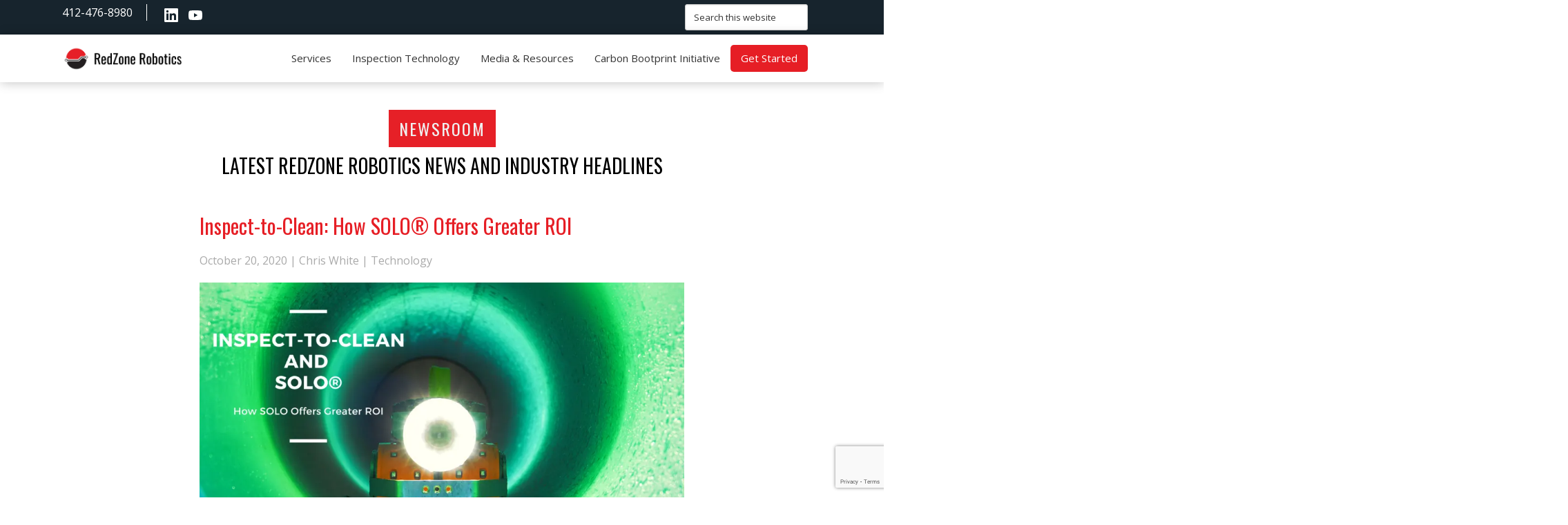

--- FILE ---
content_type: text/html; charset=UTF-8
request_url: https://redzone.com/nr/inspect-to-clean-how-solo-offers-greater-roi/
body_size: 20930
content:
<!DOCTYPE html><html lang="en-US"><head ><meta charset="UTF-8" /><meta name="viewport" content="width=device-width, initial-scale=1" /><meta name='robots' content='index, follow, max-image-preview:large, max-snippet:-1, max-video-preview:-1' /><style>img:is([sizes="auto" i], [sizes^="auto," i]) { contain-intrinsic-size: 3000px 1500px }</style><title>Inspect-to-Clean: How SOLO Offers Greater ROI</title><meta name="description" content="SOLO and our inspect-to-clean services allow you to get the best ROI on your crucial infrastructure, saving you time and money." /><link rel="canonical" href="https://redzone.com/nr/inspect-to-clean-how-solo-offers-greater-roi/" /><meta property="og:locale" content="en_US" /><meta property="og:type" content="article" /><meta property="og:title" content="Inspect-to-Clean: How SOLO Offers Greater ROI" /><meta property="og:description" content="SOLO and our inspect-to-clean services allow you to get the best ROI on your crucial infrastructure, saving you time and money." /><meta property="og:url" content="https://redzone.com/nr/inspect-to-clean-how-solo-offers-greater-roi/" /><meta property="og:site_name" content="RedZone Robotics" /><meta property="article:published_time" content="2020-10-20T16:30:00+00:00" /><meta property="article:modified_time" content="2025-03-13T00:23:26+00:00" /><meta property="og:image" content="https://redzone.com/wp-content/uploads/2020/10/SOLO-Inspect-to-Clean.png" /><meta property="og:image:width" content="800" /><meta property="og:image:height" content="800" /><meta property="og:image:type" content="image/png" /><meta name="author" content="Chris White" /><meta name="twitter:card" content="summary_large_image" /><meta name="twitter:label1" content="Written by" /><meta name="twitter:data1" content="Chris White" /><meta name="twitter:label2" content="Est. reading time" /><meta name="twitter:data2" content="5 minutes" /> <script type="application/ld+json" class="yoast-schema-graph">{"@context":"https://schema.org","@graph":[{"@type":"Article","@id":"https://redzone.com/nr/inspect-to-clean-how-solo-offers-greater-roi/#article","isPartOf":{"@id":"https://redzone.com/nr/inspect-to-clean-how-solo-offers-greater-roi/"},"author":{"name":"Chris White","@id":"https://redzone.com/#/schema/person/464b0d61950daeefd2e214a7e9256969"},"headline":"Inspect-to-Clean: How SOLO® Offers Greater ROI","datePublished":"2020-10-20T16:30:00+00:00","dateModified":"2025-03-13T00:23:26+00:00","mainEntityOfPage":{"@id":"https://redzone.com/nr/inspect-to-clean-how-solo-offers-greater-roi/"},"wordCount":766,"commentCount":0,"publisher":{"@id":"https://redzone.com/#organization"},"image":{"@id":"https://redzone.com/nr/inspect-to-clean-how-solo-offers-greater-roi/#primaryimage"},"thumbnailUrl":"https://redzone.com/wp-content/uploads/2020/10/SOLO-Inspect-to-Clean.png","keywords":["greater ROI","inspect-to-clean","MSA","PACP","ROI","SOLO"],"articleSection":["Technology"],"inLanguage":"en-US","potentialAction":[{"@type":"CommentAction","name":"Comment","target":["https://redzone.com/nr/inspect-to-clean-how-solo-offers-greater-roi/#respond"]}]},{"@type":"WebPage","@id":"https://redzone.com/nr/inspect-to-clean-how-solo-offers-greater-roi/","url":"https://redzone.com/nr/inspect-to-clean-how-solo-offers-greater-roi/","name":"Inspect-to-Clean: How SOLO Offers Greater ROI","isPartOf":{"@id":"https://redzone.com/#website"},"primaryImageOfPage":{"@id":"https://redzone.com/nr/inspect-to-clean-how-solo-offers-greater-roi/#primaryimage"},"image":{"@id":"https://redzone.com/nr/inspect-to-clean-how-solo-offers-greater-roi/#primaryimage"},"thumbnailUrl":"https://redzone.com/wp-content/uploads/2020/10/SOLO-Inspect-to-Clean.png","datePublished":"2020-10-20T16:30:00+00:00","dateModified":"2025-03-13T00:23:26+00:00","description":"SOLO and our inspect-to-clean services allow you to get the best ROI on your crucial infrastructure, saving you time and money.","breadcrumb":{"@id":"https://redzone.com/nr/inspect-to-clean-how-solo-offers-greater-roi/#breadcrumb"},"inLanguage":"en-US","potentialAction":[{"@type":"ReadAction","target":["https://redzone.com/nr/inspect-to-clean-how-solo-offers-greater-roi/"]}]},{"@type":"ImageObject","inLanguage":"en-US","@id":"https://redzone.com/nr/inspect-to-clean-how-solo-offers-greater-roi/#primaryimage","url":"https://redzone.com/wp-content/uploads/2020/10/SOLO-Inspect-to-Clean.png","contentUrl":"https://redzone.com/wp-content/uploads/2020/10/SOLO-Inspect-to-Clean.png","width":800,"height":800},{"@type":"BreadcrumbList","@id":"https://redzone.com/nr/inspect-to-clean-how-solo-offers-greater-roi/#breadcrumb","itemListElement":[{"@type":"ListItem","position":1,"name":"Home","item":"https://redzone.com/"},{"@type":"ListItem","position":2,"name":"blog","item":"https://redzone.com/blog/"},{"@type":"ListItem","position":3,"name":"Inspect-to-Clean: How SOLO® Offers Greater ROI"}]},{"@type":"WebSite","@id":"https://redzone.com/#website","url":"https://redzone.com/","name":"RedZone Robotics","description":"","publisher":{"@id":"https://redzone.com/#organization"},"potentialAction":[{"@type":"SearchAction","target":{"@type":"EntryPoint","urlTemplate":"https://redzone.com/?s={search_term_string}"},"query-input":{"@type":"PropertyValueSpecification","valueRequired":true,"valueName":"search_term_string"}}],"inLanguage":"en-US"},{"@type":"Organization","@id":"https://redzone.com/#organization","name":"RedZone Robotics","url":"https://redzone.com/","logo":{"@type":"ImageObject","inLanguage":"en-US","@id":"https://redzone.com/#/schema/logo/image/","url":"https://redzone.com/wp-content/uploads/2022/02/RZCircleWithText.png","contentUrl":"https://redzone.com/wp-content/uploads/2022/02/RZCircleWithText.png","width":1550,"height":353,"caption":"RedZone Robotics"},"image":{"@id":"https://redzone.com/#/schema/logo/image/"}},{"@type":"Person","@id":"https://redzone.com/#/schema/person/464b0d61950daeefd2e214a7e9256969","name":"Chris White","image":{"@type":"ImageObject","inLanguage":"en-US","@id":"https://redzone.com/#/schema/person/image/","url":"https://redzone.com/wp-content/uploads/2023/05/IMG_0072-150x150.jpg","contentUrl":"https://redzone.com/wp-content/uploads/2023/05/IMG_0072-150x150.jpg","caption":"Chris White"},"description":"Chris White is the VP of Data Services with RedZone Robotics, having been with the company for 12 years. He leads the educational and training efforts for entities around North America on advanced inspection equipment and data collection, and is responsible for the data processing, analytics, and software services teams. He continues to work as a client services manager for large-scale evaluation studies. Chris is well-versed in all manner of Multi-Sensor Inspections (laser, LiDAR, sonar, gas) and is NASSCO certified. More posts by Chris White","sameAs":["https://redzone.com/nr/author/cwhite/","https://www.linkedin.com/in/christopher-white-978903152/"],"url":"https://redzone.com/nr/author/cwhite/"}]}</script> <link rel='dns-prefetch' href='//fonts.googleapis.com' /><link rel="alternate" type="application/rss+xml" title="RedZone Robotics &raquo; Feed" href="https://redzone.com/feed/" /><link rel="alternate" type="application/rss+xml" title="RedZone Robotics &raquo; Comments Feed" href="https://redzone.com/comments/feed/" /> <script defer src="[data-uri]"></script> <link rel='stylesheet' id='genesis-blocks-style-css-css' href='https://redzone.com/wp-content/cache/autoptimize/autoptimize_single_1c85fb853a400b4ce9ed8aef8f4aa44a.php?ver=1755102331' media='all' /><link rel='stylesheet' id='genesis-simple-share-plugin-css-css' href='https://redzone.com/wp-content/plugins/genesis-simple-share/assets/css/share.min.css?ver=0.1.0' media='all' /><link rel='stylesheet' id='genesis-simple-share-genericons-css-css' href='https://redzone.com/wp-content/plugins/genesis-simple-share/assets/css/genericons.min.css?ver=0.1.0' media='all' /><link rel='stylesheet' id='redzone-robotics-css' href='https://redzone.com/wp-content/cache/autoptimize/autoptimize_single_785f39f1fbafab643d1e41fbeeeee516.php?ver=1.0' media='all' /><style id='redzone-robotics-inline-css'>a,
		.entry-title a:focus,
		.entry-title a:hover,
		.genesis-nav-menu a:focus,
		.genesis-nav-menu a:hover,
		.genesis-nav-menu .current-menu-item > a,
		.genesis-nav-menu .sub-menu .current-menu-item > a:focus,
		.genesis-nav-menu .sub-menu .current-menu-item > a:hover,
		.menu-toggle:focus,
		.menu-toggle:hover,
		.sub-menu-toggle:focus,
		.sub-menu-toggle:hover {
			color: #156df0;
		}

		
		.wp-custom-logo .site-container .title-area {
			max-width: 175px;
		}
		
		.wp-custom-logo .title-area {
			padding-top: 15.0725806452px;
		}</style><style id='wp-emoji-styles-inline-css'>img.wp-smiley, img.emoji {
		display: inline !important;
		border: none !important;
		box-shadow: none !important;
		height: 1em !important;
		width: 1em !important;
		margin: 0 0.07em !important;
		vertical-align: -0.1em !important;
		background: none !important;
		padding: 0 !important;
	}</style><link rel='stylesheet' id='wp-block-library-css' href='https://redzone.com/wp-includes/css/dist/block-library/style.min.css?ver=6.8.3' media='all' /><style id='classic-theme-styles-inline-css'>/*! This file is auto-generated */
.wp-block-button__link{color:#fff;background-color:#32373c;border-radius:9999px;box-shadow:none;text-decoration:none;padding:calc(.667em + 2px) calc(1.333em + 2px);font-size:1.125em}.wp-block-file__button{background:#32373c;color:#fff;text-decoration:none}</style><style id='rwmb-inline-css'>/* Styles for 'normal' meta boxes
-------------------------------------------------------------- */

/* Clearfix for field */
.rwmb-field {
	display: flex;
}
.rwmb-field:not(:last-of-type) {
	margin: 0 0 12px;
}
.rwmb-label {
	width: 25%;
}
.rwmb-input {
	flex: 1;
}

.rwmb-label > label {
	font-weight: 600;
}
.rwmb-required {
	color: #dc3232;
	font-weight: bold;
	margin-left: 3px;
}

.rwmb-input h4 {
	margin: 0;
}
.rwmb-input input:not([size]),
.rwmb-input-group,
.rwmb-input select,
.rwmb-input .select2-container,
.rwmb-input textarea:not([cols]) {
	width: 100%;
	box-sizing: border-box;
}
.rwmb-input input[type="checkbox"],
.rwmb-input input[type="radio"] {
	width: 1em;
}
.rwmb-input input[type="button"] {
	width: auto;
}
.rwmb-input input:not([type="checkbox"]):not([type="radio"]),
.rwmb-input textarea,
.rwmb-input select {
	max-width: 100%;
	margin-inline: 0;
}
.rwmb-textarea {
	resize: vertical;
}

/* Clone */
.rwmb-clone {
	min-height: 24px;
	margin-bottom: 12px;
	padding-right: 24px;
	position: relative;
	clear: both;
	background: #fff;
}
.rwmb-clone > input[type='radio'],
.rwmb-clone > input[type='checkbox'] {
	margin: 6px 0 0 4px;
}
.rwmb-button.remove-clone {
	text-decoration: none;
	color: #ccc;
	display: inline-block;
	position: absolute;
	top: 0;
	right: 0;
	width: 20px;
	height: 20px;
	transition: color 200ms;
}
.rwmb-button.remove-clone .dashicons {
	font-size: 20px;
}
.rwmb-button.remove-clone:hover {
	color: #dc3232;
}
.remove-clone:focus {
	outline: 0;
	box-shadow: none;
}
.rwmb-button.add-clone {
	margin-top: 4px;
}
.rwmb-clone-icon {
	cursor: move;
	background: url(/wp-content/plugins/meta-box/css/../img/drag_icon.gif) no-repeat;
	height: 23px;
	width: 15px;
	vertical-align: top;
	display: inline-block;
	position: absolute;
	left: 0;
	top: 0;
}
.rwmb-sort-clone {
	padding-left: 15px;
}

.rwmb-clone.rwmb-clone-template {
	display: none;
}

/* jQuery validation */
p.rwmb-error {
	color: #dc3232;
	margin: 4px 0;
	clear: both;
}
input.rwmb-error.rwmb-error,
textarea.rwmb-error,
select.rwmb-error {
	border-color: #dc3232;
	background: #ffebe8;
}

/* Utilities
-------------------------------------------------------------- */
.rwmb-sortable-placeholder {
	background: #fcf8e3;
	border: 1px solid #faebcc;
	display: block;
}


/* Styles for 'side' meta boxes
-------------------------------------------------------------- */
#side-sortables .rwmb-field {
	flex-direction: column;
}
#side-sortables .rwmb-label {
	width: 100%;
	margin-bottom: 4px;
}

/* Block editor */
.edit-post-meta-boxes-area.is-side .inside:has(.rwmb-meta-box) {
	padding-inline: 16px;
}
.edit-post-meta-boxes-area.is-side #poststuff .postbox:has(.rwmb-meta-box) h2.hndle {
	padding-left: 16px;
	font-weight: 500;
	color: #1e1e1e;
}

/* Mobile style */
@media (max-width: 782px) {
	.rwmb-field {
		flex-direction: column;
	}
	.rwmb-label {
		width: 100%;
		margin-bottom: 4px;
	}
	.rwmb-input input[type="radio"],
	.rwmb-input input[type="checkbox"] {
		width: 1.5625rem;
	}
}

/* Seamless style
--------------------------------------------------------------*/
.rwmb-seamless {
	background: none;
	border: none;
	box-shadow: none;
}
.rwmb-seamless .inside.inside {
	padding-left: 0;
	padding-right: 0;
}
.postbox.rwmb-seamless .hndle,
.postbox.rwmb-seamless .handlediv,
.postbox.rwmb-seamless .postbox-header {
	display: none;
}
.rwmb-seamless .rwmb-clone {
	background: none;
}

/* CSS fixes
--------------------------------------------------------------*/
/* Fix color picker field is hidden by the post editor at after_title position. https://metabox.io/support/topic/bug-color-picker-field-is-showed-below-the-title-field/ */
.postarea {
	position: relative;
	z-index: 0;
}
.rwmb-hidden-wrapper {
	display: none;
}</style><style id='rwmb-input-inline-css'>.rwmb-input-group {
	display: flex;
	align-items: stretch;
}
.rwmb-input-group-text {
	display: flex;
	align-items: center;
	padding: 0 8px;
	background: #f0f0f0;
	border: 1px solid #7e8993;
	border-radius: 4px;
	white-space: nowrap;
}
.rwmb-input-group-text:first-child,
.rwmb-input-group input:not(:last-child) {
	border-top-right-radius: 0;
	border-bottom-right-radius: 0;
}
.rwmb-input-group-text:last-child,
.rwmb-input-group input:not(:first-child) {
	border-top-left-radius: 0;
	border-bottom-left-radius: 0;
}
.rwmb-input-group input {
	margin: 0;
}
.rwmb-input-group.rwmb-input-group.rwmb-input-group :not(:first-child) {
	margin-left: -1px;
}</style><style id='global-styles-inline-css'>:root{--wp--preset--aspect-ratio--square: 1;--wp--preset--aspect-ratio--4-3: 4/3;--wp--preset--aspect-ratio--3-4: 3/4;--wp--preset--aspect-ratio--3-2: 3/2;--wp--preset--aspect-ratio--2-3: 2/3;--wp--preset--aspect-ratio--16-9: 16/9;--wp--preset--aspect-ratio--9-16: 9/16;--wp--preset--color--black: #000000;--wp--preset--color--cyan-bluish-gray: #abb8c3;--wp--preset--color--white: #ffffff;--wp--preset--color--pale-pink: #f78da7;--wp--preset--color--vivid-red: #cf2e2e;--wp--preset--color--luminous-vivid-orange: #ff6900;--wp--preset--color--luminous-vivid-amber: #fcb900;--wp--preset--color--light-green-cyan: #7bdcb5;--wp--preset--color--vivid-green-cyan: #00d084;--wp--preset--color--pale-cyan-blue: #8ed1fc;--wp--preset--color--vivid-cyan-blue: #0693e3;--wp--preset--color--vivid-purple: #9b51e0;--wp--preset--color--theme-primary: #156df0;--wp--preset--color--theme-secondary: #0073e5;--wp--preset--gradient--vivid-cyan-blue-to-vivid-purple: linear-gradient(135deg,rgba(6,147,227,1) 0%,rgb(155,81,224) 100%);--wp--preset--gradient--light-green-cyan-to-vivid-green-cyan: linear-gradient(135deg,rgb(122,220,180) 0%,rgb(0,208,130) 100%);--wp--preset--gradient--luminous-vivid-amber-to-luminous-vivid-orange: linear-gradient(135deg,rgba(252,185,0,1) 0%,rgba(255,105,0,1) 100%);--wp--preset--gradient--luminous-vivid-orange-to-vivid-red: linear-gradient(135deg,rgba(255,105,0,1) 0%,rgb(207,46,46) 100%);--wp--preset--gradient--very-light-gray-to-cyan-bluish-gray: linear-gradient(135deg,rgb(238,238,238) 0%,rgb(169,184,195) 100%);--wp--preset--gradient--cool-to-warm-spectrum: linear-gradient(135deg,rgb(74,234,220) 0%,rgb(151,120,209) 20%,rgb(207,42,186) 40%,rgb(238,44,130) 60%,rgb(251,105,98) 80%,rgb(254,248,76) 100%);--wp--preset--gradient--blush-light-purple: linear-gradient(135deg,rgb(255,206,236) 0%,rgb(152,150,240) 100%);--wp--preset--gradient--blush-bordeaux: linear-gradient(135deg,rgb(254,205,165) 0%,rgb(254,45,45) 50%,rgb(107,0,62) 100%);--wp--preset--gradient--luminous-dusk: linear-gradient(135deg,rgb(255,203,112) 0%,rgb(199,81,192) 50%,rgb(65,88,208) 100%);--wp--preset--gradient--pale-ocean: linear-gradient(135deg,rgb(255,245,203) 0%,rgb(182,227,212) 50%,rgb(51,167,181) 100%);--wp--preset--gradient--electric-grass: linear-gradient(135deg,rgb(202,248,128) 0%,rgb(113,206,126) 100%);--wp--preset--gradient--midnight: linear-gradient(135deg,rgb(2,3,129) 0%,rgb(40,116,252) 100%);--wp--preset--font-size--small: 12px;--wp--preset--font-size--medium: 20px;--wp--preset--font-size--large: 20px;--wp--preset--font-size--x-large: 42px;--wp--preset--font-size--normal: 18px;--wp--preset--font-size--larger: 24px;--wp--preset--spacing--20: 0.44rem;--wp--preset--spacing--30: 0.67rem;--wp--preset--spacing--40: 1rem;--wp--preset--spacing--50: 1.5rem;--wp--preset--spacing--60: 2.25rem;--wp--preset--spacing--70: 3.38rem;--wp--preset--spacing--80: 5.06rem;--wp--preset--shadow--natural: 6px 6px 9px rgba(0, 0, 0, 0.2);--wp--preset--shadow--deep: 12px 12px 50px rgba(0, 0, 0, 0.4);--wp--preset--shadow--sharp: 6px 6px 0px rgba(0, 0, 0, 0.2);--wp--preset--shadow--outlined: 6px 6px 0px -3px rgba(255, 255, 255, 1), 6px 6px rgba(0, 0, 0, 1);--wp--preset--shadow--crisp: 6px 6px 0px rgba(0, 0, 0, 1);}:where(.is-layout-flex){gap: 0.5em;}:where(.is-layout-grid){gap: 0.5em;}body .is-layout-flex{display: flex;}.is-layout-flex{flex-wrap: wrap;align-items: center;}.is-layout-flex > :is(*, div){margin: 0;}body .is-layout-grid{display: grid;}.is-layout-grid > :is(*, div){margin: 0;}:where(.wp-block-columns.is-layout-flex){gap: 2em;}:where(.wp-block-columns.is-layout-grid){gap: 2em;}:where(.wp-block-post-template.is-layout-flex){gap: 1.25em;}:where(.wp-block-post-template.is-layout-grid){gap: 1.25em;}.has-black-color{color: var(--wp--preset--color--black) !important;}.has-cyan-bluish-gray-color{color: var(--wp--preset--color--cyan-bluish-gray) !important;}.has-white-color{color: var(--wp--preset--color--white) !important;}.has-pale-pink-color{color: var(--wp--preset--color--pale-pink) !important;}.has-vivid-red-color{color: var(--wp--preset--color--vivid-red) !important;}.has-luminous-vivid-orange-color{color: var(--wp--preset--color--luminous-vivid-orange) !important;}.has-luminous-vivid-amber-color{color: var(--wp--preset--color--luminous-vivid-amber) !important;}.has-light-green-cyan-color{color: var(--wp--preset--color--light-green-cyan) !important;}.has-vivid-green-cyan-color{color: var(--wp--preset--color--vivid-green-cyan) !important;}.has-pale-cyan-blue-color{color: var(--wp--preset--color--pale-cyan-blue) !important;}.has-vivid-cyan-blue-color{color: var(--wp--preset--color--vivid-cyan-blue) !important;}.has-vivid-purple-color{color: var(--wp--preset--color--vivid-purple) !important;}.has-black-background-color{background-color: var(--wp--preset--color--black) !important;}.has-cyan-bluish-gray-background-color{background-color: var(--wp--preset--color--cyan-bluish-gray) !important;}.has-white-background-color{background-color: var(--wp--preset--color--white) !important;}.has-pale-pink-background-color{background-color: var(--wp--preset--color--pale-pink) !important;}.has-vivid-red-background-color{background-color: var(--wp--preset--color--vivid-red) !important;}.has-luminous-vivid-orange-background-color{background-color: var(--wp--preset--color--luminous-vivid-orange) !important;}.has-luminous-vivid-amber-background-color{background-color: var(--wp--preset--color--luminous-vivid-amber) !important;}.has-light-green-cyan-background-color{background-color: var(--wp--preset--color--light-green-cyan) !important;}.has-vivid-green-cyan-background-color{background-color: var(--wp--preset--color--vivid-green-cyan) !important;}.has-pale-cyan-blue-background-color{background-color: var(--wp--preset--color--pale-cyan-blue) !important;}.has-vivid-cyan-blue-background-color{background-color: var(--wp--preset--color--vivid-cyan-blue) !important;}.has-vivid-purple-background-color{background-color: var(--wp--preset--color--vivid-purple) !important;}.has-black-border-color{border-color: var(--wp--preset--color--black) !important;}.has-cyan-bluish-gray-border-color{border-color: var(--wp--preset--color--cyan-bluish-gray) !important;}.has-white-border-color{border-color: var(--wp--preset--color--white) !important;}.has-pale-pink-border-color{border-color: var(--wp--preset--color--pale-pink) !important;}.has-vivid-red-border-color{border-color: var(--wp--preset--color--vivid-red) !important;}.has-luminous-vivid-orange-border-color{border-color: var(--wp--preset--color--luminous-vivid-orange) !important;}.has-luminous-vivid-amber-border-color{border-color: var(--wp--preset--color--luminous-vivid-amber) !important;}.has-light-green-cyan-border-color{border-color: var(--wp--preset--color--light-green-cyan) !important;}.has-vivid-green-cyan-border-color{border-color: var(--wp--preset--color--vivid-green-cyan) !important;}.has-pale-cyan-blue-border-color{border-color: var(--wp--preset--color--pale-cyan-blue) !important;}.has-vivid-cyan-blue-border-color{border-color: var(--wp--preset--color--vivid-cyan-blue) !important;}.has-vivid-purple-border-color{border-color: var(--wp--preset--color--vivid-purple) !important;}.has-vivid-cyan-blue-to-vivid-purple-gradient-background{background: var(--wp--preset--gradient--vivid-cyan-blue-to-vivid-purple) !important;}.has-light-green-cyan-to-vivid-green-cyan-gradient-background{background: var(--wp--preset--gradient--light-green-cyan-to-vivid-green-cyan) !important;}.has-luminous-vivid-amber-to-luminous-vivid-orange-gradient-background{background: var(--wp--preset--gradient--luminous-vivid-amber-to-luminous-vivid-orange) !important;}.has-luminous-vivid-orange-to-vivid-red-gradient-background{background: var(--wp--preset--gradient--luminous-vivid-orange-to-vivid-red) !important;}.has-very-light-gray-to-cyan-bluish-gray-gradient-background{background: var(--wp--preset--gradient--very-light-gray-to-cyan-bluish-gray) !important;}.has-cool-to-warm-spectrum-gradient-background{background: var(--wp--preset--gradient--cool-to-warm-spectrum) !important;}.has-blush-light-purple-gradient-background{background: var(--wp--preset--gradient--blush-light-purple) !important;}.has-blush-bordeaux-gradient-background{background: var(--wp--preset--gradient--blush-bordeaux) !important;}.has-luminous-dusk-gradient-background{background: var(--wp--preset--gradient--luminous-dusk) !important;}.has-pale-ocean-gradient-background{background: var(--wp--preset--gradient--pale-ocean) !important;}.has-electric-grass-gradient-background{background: var(--wp--preset--gradient--electric-grass) !important;}.has-midnight-gradient-background{background: var(--wp--preset--gradient--midnight) !important;}.has-small-font-size{font-size: var(--wp--preset--font-size--small) !important;}.has-medium-font-size{font-size: var(--wp--preset--font-size--medium) !important;}.has-large-font-size{font-size: var(--wp--preset--font-size--large) !important;}.has-x-large-font-size{font-size: var(--wp--preset--font-size--x-large) !important;}
:where(.wp-block-post-template.is-layout-flex){gap: 1.25em;}:where(.wp-block-post-template.is-layout-grid){gap: 1.25em;}
:where(.wp-block-columns.is-layout-flex){gap: 2em;}:where(.wp-block-columns.is-layout-grid){gap: 2em;}
:root :where(.wp-block-pullquote){font-size: 1.5em;line-height: 1.6;}</style><link rel='stylesheet' id='ppress-frontend-css' href='https://redzone.com/wp-content/plugins/wp-user-avatar/assets/css/frontend.min.css?ver=4.16.3' media='all' /><link rel='stylesheet' id='ppress-flatpickr-css' href='https://redzone.com/wp-content/plugins/wp-user-avatar/assets/flatpickr/flatpickr.min.css?ver=4.16.3' media='all' /><link rel='stylesheet' id='ppress-select2-css' href='https://redzone.com/wp-content/plugins/wp-user-avatar/assets/select2/select2.min.css?ver=6.8.3' media='all' /><link rel='stylesheet' id='redzone-robotics-fonts-css' href='https://fonts.googleapis.com/css?family=Source+Sans+Pro%3A400%2C400i%2C600%2C700&#038;display=swap&#038;ver=1.0' media='all' /><link rel='stylesheet' id='dashicons-css' href='https://redzone.com/wp-includes/css/dashicons.min.css?ver=6.8.3' media='all' /><link rel='stylesheet' id='redzone-robotics-gutenberg-css' href='https://redzone.com/wp-content/cache/autoptimize/autoptimize_single_a83c248bc105eacef469dff5a34d73a4.php?ver=1.0' media='all' /><style id='redzone-robotics-gutenberg-inline-css'>.ab-block-post-grid .ab-post-grid-items h2 a:hover {
	color: #156df0;
}

.site-container .wp-block-button .wp-block-button__link {
	background-color: #156df0;
}

.wp-block-button .wp-block-button__link:not(.has-background),
.wp-block-button .wp-block-button__link:not(.has-background):focus,
.wp-block-button .wp-block-button__link:not(.has-background):hover {
	color: #ffffff;
}

.site-container .wp-block-button.is-style-outline .wp-block-button__link {
	color: #156df0;
}

.site-container .wp-block-button.is-style-outline .wp-block-button__link:focus,
.site-container .wp-block-button.is-style-outline .wp-block-button__link:hover {
	color: #3890ff;
}		.site-container .has-small-font-size {
			font-size: 12px;
		}		.site-container .has-normal-font-size {
			font-size: 18px;
		}		.site-container .has-large-font-size {
			font-size: 20px;
		}		.site-container .has-larger-font-size {
			font-size: 24px;
		}		.site-container .has-theme-primary-color,
		.site-container .wp-block-button .wp-block-button__link.has-theme-primary-color,
		.site-container .wp-block-button.is-style-outline .wp-block-button__link.has-theme-primary-color {
			color: #156df0;
		}

		.site-container .has-theme-primary-background-color,
		.site-container .wp-block-button .wp-block-button__link.has-theme-primary-background-color,
		.site-container .wp-block-pullquote.is-style-solid-color.has-theme-primary-background-color {
			background-color: #156df0;
		}		.site-container .has-theme-secondary-color,
		.site-container .wp-block-button .wp-block-button__link.has-theme-secondary-color,
		.site-container .wp-block-button.is-style-outline .wp-block-button__link.has-theme-secondary-color {
			color: #0073e5;
		}

		.site-container .has-theme-secondary-background-color,
		.site-container .wp-block-button .wp-block-button__link.has-theme-secondary-background-color,
		.site-container .wp-block-pullquote.is-style-solid-color.has-theme-secondary-background-color {
			background-color: #0073e5;
		}</style><script src="https://redzone.com/wp-includes/js/jquery/jquery.min.js?ver=3.7.1" id="jquery-core-js"></script> <script defer src="https://redzone.com/wp-includes/js/jquery/jquery-migrate.min.js?ver=3.4.1" id="jquery-migrate-js"></script> <script defer src="https://redzone.com/wp-content/plugins/genesis-simple-share/assets/js/sharrre/jquery.sharrre.min.js?ver=0.1.0" id="genesis-simple-share-plugin-js-js"></script> <script defer src="https://redzone.com/wp-content/plugins/genesis-simple-share/assets/js/waypoints.min.js?ver=0.1.0" id="genesis-simple-share-waypoint-js-js"></script> <script defer src="https://redzone.com/wp-content/plugins/wp-user-avatar/assets/flatpickr/flatpickr.min.js?ver=4.16.3" id="ppress-flatpickr-js"></script> <script defer src="https://redzone.com/wp-content/plugins/wp-user-avatar/assets/select2/select2.min.js?ver=4.16.3" id="ppress-select2-js"></script> <link rel="https://api.w.org/" href="https://redzone.com/wp-json/" /><link rel="alternate" title="JSON" type="application/json" href="https://redzone.com/wp-json/wp/v2/posts/454" /><link rel="EditURI" type="application/rsd+xml" title="RSD" href="https://redzone.com/xmlrpc.php?rsd" /><link rel='shortlink' href='https://redzone.com/?p=454' /><link rel="alternate" title="oEmbed (JSON)" type="application/json+oembed" href="https://redzone.com/wp-json/oembed/1.0/embed?url=https%3A%2F%2Fredzone.com%2Fnr%2Finspect-to-clean-how-solo-offers-greater-roi%2F" /><link rel="alternate" title="oEmbed (XML)" type="text/xml+oembed" href="https://redzone.com/wp-json/oembed/1.0/embed?url=https%3A%2F%2Fredzone.com%2Fnr%2Finspect-to-clean-how-solo-offers-greater-roi%2F&#038;format=xml" /><link rel="pingback" href="https://redzone.com/xmlrpc.php" /><meta name="google-site-verification" content="Y8jDFXBfAQlZQcmoOhFjojXAOa-LoFwQSCPoo112Tb8" /><link href="https://fonts.googleapis.com/css2?family=Oswald&display=swap" rel="stylesheet"><link href="https://fonts.googleapis.com/css2?family=Open+Sans:ital,wght@0,400;0,700;1,400;1,700&display=swap" rel="stylesheet">  <script type="text/javascript" id="hs-script-loader" async defer src="//js.hs-scripts.com/23365097.js"></script>    <script defer src="[data-uri]"></script> <script defer src="https://www.google.com/recaptcha/enterprise.js?render=6LcX3CUjAAAAAHvHv62Pn323Fht5kXFs7JuGK2i5"></script> <script defer src="[data-uri]"></script>  <script defer src="https://www.googletagmanager.com/gtag/js?id=G-8ZQH4K3M3D"></script> <script defer src="[data-uri]"></script>  <script defer src="[data-uri]"></script>    <script defer src="https://www.googletagmanager.com/gtag/js?id=AW-11029893679"></script> <script defer src="[data-uri]"></script> <meta name="generator" content="Elementor 3.31.2; features: additional_custom_breakpoints, e_element_cache; settings: css_print_method-external, google_font-enabled, font_display-swap"><style>.recentcomments a{display:inline !important;padding:0 !important;margin:0 !important;}</style><style>.e-con.e-parent:nth-of-type(n+4):not(.e-lazyloaded):not(.e-no-lazyload),
				.e-con.e-parent:nth-of-type(n+4):not(.e-lazyloaded):not(.e-no-lazyload) * {
					background-image: none !important;
				}
				@media screen and (max-height: 1024px) {
					.e-con.e-parent:nth-of-type(n+3):not(.e-lazyloaded):not(.e-no-lazyload),
					.e-con.e-parent:nth-of-type(n+3):not(.e-lazyloaded):not(.e-no-lazyload) * {
						background-image: none !important;
					}
				}
				@media screen and (max-height: 640px) {
					.e-con.e-parent:nth-of-type(n+2):not(.e-lazyloaded):not(.e-no-lazyload),
					.e-con.e-parent:nth-of-type(n+2):not(.e-lazyloaded):not(.e-no-lazyload) * {
						background-image: none !important;
					}
				}</style><link rel="icon" href="https://redzone.com/wp-content/uploads/2021/12/RZ-Circle-Icon_compressed-75x75.png" sizes="32x32" /><link rel="icon" href="https://redzone.com/wp-content/uploads/2021/12/RZ-Circle-Icon_compressed.png" sizes="192x192" /><link rel="apple-touch-icon" href="https://redzone.com/wp-content/uploads/2021/12/RZ-Circle-Icon_compressed.png" /><meta name="msapplication-TileImage" content="https://redzone.com/wp-content/uploads/2021/12/RZ-Circle-Icon_compressed.png" /><style id="wp-custom-css">.widget_gtranslate a {font-size: 18px; padding: 15px; margin-right: 3px; line-height: 32px; display: inline-block; width: 130px; height: 40px;}

.wp-block-group.content-row-text {
	min-height: 190px;
	padding-top: 20px;
	padding-bottom: 0;
}
.post-470 .wp-block-image {
	min-height: 230px;
	margin-bottom: 0;
}
.post-470 .wp-block-image figcaption {
	margin-bottom: 0;
}

.cta-button .gb-button {
    background-color: #e61e25 !important;
}

.red-zone-button {background-color:#E61E25;
border: none;
  color: white;
  text-align: center;
  text-decoration: none;
  display: inline-block;
	border-radius: 5px;
  font-size: 16px;
}

.red-zone-button a {color:#fff}

.red-zone-button a:hover,
.red-zone-button a:focus
{color: black}

.genesis-nav-menu .red-zone-button.current-menu-item > a {
    color: #FFF;
}

.site-footer {
	padding-top: 100px;
	padding-bottom: 100px;
	
}
.gallery img {
    border: none !important;
    box-shadow: none !important;
}</style></head><body class="wp-singular post-template-default single single-post postid-454 single-format-standard wp-custom-logo wp-embed-responsive wp-theme-genesis wp-child-theme-redzonerobotics header-full-width full-width-content genesis-breadcrumbs-hidden genesis-singular-image-hidden genesis-footer-widgets-visible first-block-core-image elementor-default elementor-kit-2478 custom-single"> <noscript><iframe src="https://www.googletagmanager.com/ns.html?id=GTM-P27BRSC"
height="0" width="0" style="display:none;visibility:hidden"></iframe></noscript><div class="site-container"><ul class="genesis-skip-link"><li><a href="#genesis-nav-primary" class="screen-reader-shortcut"> Skip to primary navigation</a></li><li><a href="#genesis-content" class="screen-reader-shortcut"> Skip to main content</a></li><li><a href="#genesis-footer-widgets" class="screen-reader-shortcut"> Skip to footer</a></li></ul><div class="top-bar widget-area"><div class="wrap"><section id="text-2" class="widget widget_text"><div class="widget-wrap"><div class="textwidget"><p><a href="tel:4124768980">412-476-8980</a></p></div></div></section><section id="nav_menu-2" class="widget widget_nav_menu"><div class="widget-wrap"><div class="menu-social-menu-container"><ul id="menu-social-menu" class="menu"><li id="menu-item-26" class="menu-linkedin menu-item menu-item-type-custom menu-item-object-custom menu-item-26"><a target="_blank" href="https://www.linkedin.com/company/redzone-robotics/">LinkedIn</a></li><li id="menu-item-25" class="menu-youtube menu-item menu-item-type-custom menu-item-object-custom menu-item-25"><a target="_blank" href="https://www.youtube.com/channel/UCEw9mzP8N5LqohO37ewd-Ww">YouTube</a></li><li id="menu-item-2911" class="menu-item menu-item-type-custom menu-item-object-custom menu-item-2911"><a href="https://redzone.com/company/employment/">Employment Opportunities</a></li></ul></div></div></section><section id="search-5" class="widget widget_search"><div class="widget-wrap"><form class="search-form" method="get" action="https://redzone.com/" role="search"><label class="search-form-label screen-reader-text" for="searchform-1">Search this website</label><input class="search-form-input" type="search" name="s" id="searchform-1" placeholder="Search this website"><input class="search-form-submit" type="submit" value="Search"><meta content="https://redzone.com/?s={s}"></form></div></section></div></div><header class="site-header"><div class="wrap"><div class="title-area"><a href="https://redzone.com/" class="custom-logo-link" rel="home"><img fetchpriority="high" width="1550" height="353" src="https://redzone.com/wp-content/uploads/2022/02/RZCircleWithText.png" class="custom-logo" alt="RedZone Robotics" decoding="async" srcset="https://redzone.com/wp-content/uploads/2022/02/RZCircleWithText.png 1550w, https://redzone.com/wp-content/uploads/2022/02/RZCircleWithText-300x68.png 300w, https://redzone.com/wp-content/uploads/2022/02/RZCircleWithText-1024x233.png 1024w, https://redzone.com/wp-content/uploads/2022/02/RZCircleWithText-768x175.png 768w, https://redzone.com/wp-content/uploads/2022/02/RZCircleWithText-1536x350.png 1536w" sizes="(max-width: 1550px) 100vw, 1550px" /></a><p class="site-title">RedZone Robotics</p></div><nav class="nav-primary" aria-label="Main" id="genesis-nav-primary"><div class="wrap"><ul id="menu-main-menu" class="menu genesis-nav-menu menu-primary js-superfish"><li id="menu-item-2593" class="menu-item menu-item-type-custom menu-item-object-custom menu-item-has-children menu-item-2593"><a href="https://redzone.com/services/"><span >Services</span></a><ul class="sub-menu"><li id="menu-item-1171" class="menu-item menu-item-type-post_type menu-item-object-page menu-item-1171"><a href="https://redzone.com/services/data-management-solutions/"><span >Inspection Data Management Solutions</span></a></li><li id="menu-item-496" class="menu-item menu-item-type-post_type menu-item-object-page menu-item-496"><a href="https://redzone.com/services/asap-accelerated-system-assessment-program/"><span >ASAP: Accelerated System Assessment Program</span></a></li><li id="menu-item-497" class="menu-item menu-item-type-post_type menu-item-object-page menu-item-497"><a href="https://redzone.com/services/large-diameter-multi-sensor-inspection/"><span >Large Diameter Multi-Sensor Inspection</span></a></li><li id="menu-item-1174" class="menu-item menu-item-type-post_type menu-item-object-page menu-item-1174"><a href="https://redzone.com/services/small-diameter-inspection/"><span >Small Diameter Inspection</span></a></li><li id="menu-item-1173" class="menu-item menu-item-type-post_type menu-item-object-page menu-item-1173"><a href="https://redzone.com/services/manhole-inspection/"><span >Manhole Inspection</span></a></li><li id="menu-item-1172" class="menu-item menu-item-type-post_type menu-item-object-page menu-item-1172"><a href="https://redzone.com/services/specialty-inspection-services/"><span >Specialty Inspection</span></a></li></ul></li><li id="menu-item-174" class="menu-item menu-item-type-post_type menu-item-object-page menu-item-has-children menu-item-174"><a href="https://redzone.com/our-technology/"><span >Inspection Technology</span></a><ul class="sub-menu"><li id="menu-item-2871" class="menu-item menu-item-type-post_type menu-item-object-page menu-item-2871"><a href="https://redzone.com/our-technology/integrity/"><span >Integrity­™ – Sewer Asset Management Software</span></a></li><li id="menu-item-534" class="menu-item menu-item-type-post_type menu-item-object-page menu-item-534"><a href="https://redzone.com/our-technology/vertue/"><span >Vertue™</span></a></li><li id="menu-item-228" class="menu-item menu-item-type-post_type menu-item-object-page menu-item-228"><a href="https://redzone.com/our-technology/solo/"><span >SOLO® Pipeline Inspection Robot</span></a></li><li id="menu-item-795" class="menu-item menu-item-type-post_type menu-item-object-page menu-item-795"><a href="https://redzone.com/our-technology/profiler/"><span >Profiler® MSI Pipe Inspection Float</span></a></li><li id="menu-item-2460" class="menu-item menu-item-type-post_type menu-item-object-page menu-item-2460"><a href="https://redzone.com/our-technology/profiler3d/"><span >Profiler3D™</span></a></li><li id="menu-item-232" class="menu-item menu-item-type-post_type menu-item-object-page menu-item-232"><a href="https://redzone.com/our-technology/responder-large-diameter-msi/"><span >Responder®</span></a></li></ul></li><li id="menu-item-2905" class="menu-item menu-item-type-custom menu-item-object-custom menu-item-has-children menu-item-2905"><a><span >Media &#038; Resources</span></a><ul class="sub-menu"><li id="menu-item-2624" class="menu-item menu-item-type-custom menu-item-object-custom menu-item-2624"><a href="https://redzone.com/why-redzone/case-studies/"><span >Case Studies</span></a></li><li id="menu-item-2899" class="menu-item menu-item-type-taxonomy menu-item-object-category menu-item-2899"><a href="https://redzone.com/nr/category/general-news/"><span >General News</span></a></li><li id="menu-item-2900" class="menu-item menu-item-type-taxonomy menu-item-object-category menu-item-2900"><a href="https://redzone.com/nr/category/events/"><span >Events</span></a></li><li id="menu-item-2967" class="menu-item menu-item-type-post_type menu-item-object-page menu-item-2967"><a href="https://redzone.com/home/inside-the-pipe/"><span >Inside the Pipe Magazine</span></a></li></ul></li><li id="menu-item-2705" class="menu-item menu-item-type-custom menu-item-object-custom menu-item-2705"><a href="/company/carbon-bootprint/"><span >Carbon Bootprint Initiative</span></a></li><li id="menu-item-185" class="red-zone-button menu-item menu-item-type-post_type menu-item-object-page menu-item-185"><a href="https://redzone.com/contact/"><span >Get Started</span></a></li></ul></div></nav></div></header><div class="subtitle"></div><div class="single-entry-header"><div class="label"><a href="/news/">Newsroom</a></div><div class="subtitle">Latest RedZone Robotics News and Industry Headlines</div></div><div class="site-inner"><div class="content-sidebar-wrap"><main class="content" id="genesis-content"><h1 class="post-title">Inspect-to-Clean: How SOLO® Offers Greater ROI</h1><div class="post-header"><p class="entry-meta">October 20, 2020 | <a href="https://redzone.com/nr/author/cwhite/">Chris White</a> | <a href="https://redzone.com/nr/category/technology/" rel="category tag">Technology</a></p></div><article class="post-454 post type-post status-publish format-standard has-post-thumbnail category-technology tag-greater-roi tag-inspect-to-clean tag-msa tag-pacp tag-roi tag-solo entry" aria-label="Inspect-to-Clean: How SOLO® Offers Greater ROI"><div class="entry-content"><figure class="wp-block-image size-full"><noscript><img decoding="async" width="1024" height="576" src="https://redzone.com/wp-content/uploads/2020/10/solo-inspect-to-clean-1024.webp" alt="Solo robot traveling in a sewer pipe with CCTV inspection" class="wp-image-2753" srcset="https://redzone.com/wp-content/uploads/2020/10/solo-inspect-to-clean-1024.webp 1024w, https://redzone.com/wp-content/uploads/2020/10/solo-inspect-to-clean-1024-300x169.webp 300w, https://redzone.com/wp-content/uploads/2020/10/solo-inspect-to-clean-1024-768x432.webp 768w" sizes="(max-width: 1024px) 100vw, 1024px" /></noscript><img decoding="async" width="1024" height="576" src='data:image/svg+xml,%3Csvg%20xmlns=%22http://www.w3.org/2000/svg%22%20viewBox=%220%200%201024%20576%22%3E%3C/svg%3E' data-src="https://redzone.com/wp-content/uploads/2020/10/solo-inspect-to-clean-1024.webp" alt="Solo robot traveling in a sewer pipe with CCTV inspection" class="lazyload wp-image-2753" data-srcset="https://redzone.com/wp-content/uploads/2020/10/solo-inspect-to-clean-1024.webp 1024w, https://redzone.com/wp-content/uploads/2020/10/solo-inspect-to-clean-1024-300x169.webp 300w, https://redzone.com/wp-content/uploads/2020/10/solo-inspect-to-clean-1024-768x432.webp 768w" data-sizes="(max-width: 1024px) 100vw, 1024px" /></figure><p>As the water and wastewater industries continue to develop new advancements in technologies and equipment, it is also important to look at how current processes can be improved by changing our approach.&nbsp; In order to make decisions that improve efficiencies or create a greater ROI, we have to look at the data, letting it drive our decisions and directions.</p><p>The <a href="https://redzone.com/technology/inspection-equipment/solo/">SOLO®</a> robot has already changed sewer system evaluations. With its autonomy and 360-degree video, utilities and system owners are able to inspect their system in record time. Additionally, creating these baseline assessments for the entire system now helps prioritize maintenance for the most severe defects or pipes. It has the ability to collect ample amounts of inspection data, and the post-processing can increase the speed and quality of QA/QC.&nbsp;This is the foundation for any asset management program. But what else can all of this this data be utilized for?</p><h2 class="wp-block-heading">Using data to improve processes</h2><p>RedZone sought to answer this question by looking at the history of SOLO® inspections.&nbsp;To date, RedZone has completed over <strong>75 million linear feet</strong> of inspection across all platforms, with a significant portion completed by the SOLO® autonomous robot.&nbsp;This is due to the speed of collection mentioned above, and due to the fact that many collections systems are comprised of a majority of pipes less than 12-inches. Surely, there must be something this data can tell us about our approach to inspection.</p><p>Taking a subset of 30 million feet of 8-12-inch inspections from the period of 2010-2018*, RedZone analyzed the types of defects and success rate of the SOLO® units. This included looking at NASSCO Pipeline Assessment Certification Program (PACP) codes, the standard in North America for grading and characterizing deficiencies within a pipe. More specifically, this identified inspections that were marked by an ‘MSA’ – a code for an abandoned survey, or an assessment that cannot be completed.&nbsp;This is usually due to an obstruction or blockage that impedes the robot.&nbsp; These defects can lead to significant issues within a collection system, such as pipe failures, infiltration, and overflows.</p><figure class="wp-block-image size-large"><noscript><img decoding="async" width="976" height="332" src="https://redzone.com/wp-content/uploads/2020/10/Picture1.png" alt="Pie graph representing the percentage of pipe not obstructed, requiring root cutting, jetting, or both. At 75%, not obstructed represents pipe that would benefit from inspect-to-clean." class="wp-image-460" srcset="https://redzone.com/wp-content/uploads/2020/10/Picture1.png 976w, https://redzone.com/wp-content/uploads/2020/10/Picture1-300x102.png 300w, https://redzone.com/wp-content/uploads/2020/10/Picture1-768x261.png 768w" sizes="(max-width: 976px) 100vw, 976px" /></noscript><img decoding="async" width="976" height="332" src='data:image/svg+xml,%3Csvg%20xmlns=%22http://www.w3.org/2000/svg%22%20viewBox=%220%200%20976%20332%22%3E%3C/svg%3E' data-src="https://redzone.com/wp-content/uploads/2020/10/Picture1.png" alt="Pie graph representing the percentage of pipe not obstructed, requiring root cutting, jetting, or both. At 75%, not obstructed represents pipe that would benefit from inspect-to-clean." class="lazyload wp-image-460" data-srcset="https://redzone.com/wp-content/uploads/2020/10/Picture1.png 976w, https://redzone.com/wp-content/uploads/2020/10/Picture1-300x102.png 300w, https://redzone.com/wp-content/uploads/2020/10/Picture1-768x261.png 768w" data-sizes="(max-width: 976px) 100vw, 976px" /></figure><p>The data indicates that the SOLO® units were able to successfully complete 75% of the inspections in as-is conditions, meaning pipes that were <strong>not pre-cleaned</strong>.&nbsp; This shows that a large subset of the pipes could still successfully be inspected and traversed without jetting; breaking the notion that ‘all wastewater pipes require cleaning’. Furthermore, this analysis shows that the defects that halted inspection were not likely to be corrected by pre-cleaning. Many of the obstacles were roots or intruding taps, which require other methods for correction.&nbsp;It’s important to note that many of these defects would not have been found unless a CCTV inspection had occurred initially.</p><h2 class="wp-block-heading">Why clean first? Inspect-to-clean saves time and money.</h2><p>The <strong>inspect-to-clean</strong> approach, provides a greater ROI for a system owner.&nbsp; Using a fast and efficient camera the most severe defects and issues within a system can be identified. Saving on pre-cleaning costs for ~75% of the system allows crews to be focused on where they will make the most impact.&nbsp; It should be noted that camera units will still run into defects and obstructions within the pipelines, however, knowing the specifics of the defect via inspection allows for better decision-making for a solution.&nbsp;This is how prioritization for asset management should work!</p><h2 class="wp-block-heading">What else can we learn?</h2><p>When the data is separated by year, we begin to notice an interesting, but logical, trend.&nbsp;It shows that as the years progress, the percentage of the system that can be completed without the need to be cleaned actually <strong>goes down</strong>.&nbsp;This is easily explainable &#8212; the longer you wait to complete an inspection or resolve an issue, the more likely it is to become a problem. This demonstrates the need for preventative maintenance via a routine inspection program for identifying problems.&nbsp; The return on investment for an inspect-to-clean approach is still viable, but waiting is no longer an option.</p><figure class="wp-block-image size-large"><noscript><img loading="lazy" decoding="async" width="1024" height="679" src="https://redzone.com/wp-content/uploads/2020/11/InspectToClean-1024x679.png" alt="Line graph showing the health of lines inspected using inspect-to-clean based on year, total distance, and MSA distance." class="wp-image-468" srcset="https://redzone.com/wp-content/uploads/2020/11/InspectToClean-1024x679.png 1024w, https://redzone.com/wp-content/uploads/2020/11/InspectToClean-300x199.png 300w, https://redzone.com/wp-content/uploads/2020/11/InspectToClean-768x509.png 768w, https://redzone.com/wp-content/uploads/2020/11/InspectToClean-1536x1018.png 1536w, https://redzone.com/wp-content/uploads/2020/11/InspectToClean.png 1826w" sizes="(max-width: 1024px) 100vw, 1024px" /></noscript><img loading="lazy" decoding="async" width="1024" height="679" src='data:image/svg+xml,%3Csvg%20xmlns=%22http://www.w3.org/2000/svg%22%20viewBox=%220%200%201024%20679%22%3E%3C/svg%3E' data-src="https://redzone.com/wp-content/uploads/2020/11/InspectToClean-1024x679.png" alt="Line graph showing the health of lines inspected using inspect-to-clean based on year, total distance, and MSA distance." class="lazyload wp-image-468" data-srcset="https://redzone.com/wp-content/uploads/2020/11/InspectToClean-1024x679.png 1024w, https://redzone.com/wp-content/uploads/2020/11/InspectToClean-300x199.png 300w, https://redzone.com/wp-content/uploads/2020/11/InspectToClean-768x509.png 768w, https://redzone.com/wp-content/uploads/2020/11/InspectToClean-1536x1018.png 1536w, https://redzone.com/wp-content/uploads/2020/11/InspectToClean.png 1826w" data-sizes="(max-width: 1024px) 100vw, 1024px" /></figure><p>RedZone continues to use its advanced technology and data analytics to better improve utilities. The SOLO® robot is a perfect example: capable of efficient inspections through autonomy and using its vast inspection history to identify a unique approach.&nbsp; When it comes to creating a baseline inspection and informing an asset management plan for years to come, SOLO is the ideal solution.</p><p>*<em>Data is comprised of metadata from the inspection and includes no spatial or location-based identifying information.</em></p><p>Want to learn more about <strong>inspect-to-clean</strong> services? Get the case study <a href="/why-redzone/case-studies/thank-you/inspect-to-clean/">here</a>.</p><div class="share-after share-filled share-medium" id="share-after-454"><div class="facebook" id="facebook-after-454" data-url="https://redzone.com/nr/inspect-to-clean-how-solo-offers-greater-roi/" data-urlalt="https://redzone.com/?p=454" data-text="Inspect-to-Clean: How SOLO® Offers Greater ROI" data-title="Share" data-reader="Share on Facebook" data-count="%s shares on Facebook"></div><div class="twitter" id="twitter-after-454" data-url="https://redzone.com/nr/inspect-to-clean-how-solo-offers-greater-roi/" data-urlalt="https://redzone.com/?p=454" data-text="Inspect-to-Clean: How SOLO® Offers Greater ROI" data-title="Share" data-reader="Share this" data-count="%s Shares"></div><div class="pinterest" id="pinterest-after-454" data-url="https://redzone.com/nr/inspect-to-clean-how-solo-offers-greater-roi/" data-urlalt="https://redzone.com/?p=454" data-text="Inspect-to-Clean: How SOLO® Offers Greater ROI" data-title="Pin" data-reader="Pin this" data-count="%s Pins"></div><div class="linkedin" id="linkedin-after-454" data-url="https://redzone.com/nr/inspect-to-clean-how-solo-offers-greater-roi/" data-urlalt="https://redzone.com/?p=454" data-text="Inspect-to-Clean: How SOLO® Offers Greater ROI" data-title="Share" data-reader="Share on LinkedIn" data-count="%s shares on LinkedIn"></div></div> <script defer src="[data-uri]"></script></div><footer class="entry-footer">Tags: <a href="https://redzone.com/nr/tag/greater-roi/" rel="tag">greater ROI</a>, <a href="https://redzone.com/nr/tag/inspect-to-clean/" rel="tag">inspect-to-clean</a>, <a href="https://redzone.com/nr/tag/msa/" rel="tag">MSA</a>, <a href="https://redzone.com/nr/tag/pacp/" rel="tag">PACP</a>, <a href="https://redzone.com/nr/tag/roi/" rel="tag">ROI</a>, <a href="https://redzone.com/nr/tag/solo/" rel="tag">SOLO</a><br /></footer></article><section class="author-box"><noscript><img data-del="avatar" src='https://redzone.com/wp-content/uploads/2023/05/IMG_0072-150x150.jpg' class='avatar pp-user-avatar avatar-100 photo ' height='100' width='100'/></noscript><img data-del="avatar" src='data:image/svg+xml,%3Csvg%20xmlns=%22http://www.w3.org/2000/svg%22%20viewBox=%220%200%20100%20100%22%3E%3C/svg%3E' data-src='https://redzone.com/wp-content/uploads/2023/05/IMG_0072-150x150.jpg' class='lazyload avatar pp-user-avatar avatar-100 photo ' height='100' width='100'/><h4 class="author-box-title">About <span itemprop="name">Chris White</span></h4><div class="author-box-content" itemprop="description"><p>Chris White is the VP of Data Services with RedZone Robotics, having been with the company for 12 years. He leads the educational and training efforts for entities around North America on advanced inspection equipment and data collection, and is responsible for the data processing, analytics, and software services teams.<br /> He continues to work as a client services manager for large-scale evaluation studies. Chris is well-versed in all manner of Multi-Sensor Inspections (laser, LiDAR, sonar, gas) and is NASSCO certified.<br /> <a href="/nr/author/cwhite/">More posts by Chris White</a></p></div></section></main></div></div><div class="footer-widgets" id="genesis-footer-widgets"><h2 class="genesis-sidebar-title screen-reader-text">Footer</h2><div class="wrap"><div class="widget-area footer-widgets-1 footer-widget-area"><section id="media_image-2" class="widget widget_media_image"><div class="widget-wrap"><noscript><img width="1024" height="246" src="https://redzone.com/wp-content/uploads/2024/08/redzone-sewer-inspection-innovations-1024x246.webp" class="image wp-image-2945  attachment-large size-large" alt="RedZone Robotics - Innovations in Sewer Inspection" style="max-width: 100%; height: auto;" decoding="async" srcset="https://redzone.com/wp-content/uploads/2024/08/redzone-sewer-inspection-innovations-1024x246.webp 1024w, https://redzone.com/wp-content/uploads/2024/08/redzone-sewer-inspection-innovations-300x72.webp 300w, https://redzone.com/wp-content/uploads/2024/08/redzone-sewer-inspection-innovations-768x185.webp 768w, https://redzone.com/wp-content/uploads/2024/08/redzone-sewer-inspection-innovations-1536x370.webp 1536w, https://redzone.com/wp-content/uploads/2024/08/redzone-sewer-inspection-innovations.webp 1862w" sizes="(max-width: 1024px) 100vw, 1024px" /></noscript><img width="1024" height="246" src='data:image/svg+xml,%3Csvg%20xmlns=%22http://www.w3.org/2000/svg%22%20viewBox=%220%200%201024%20246%22%3E%3C/svg%3E' data-src="https://redzone.com/wp-content/uploads/2024/08/redzone-sewer-inspection-innovations-1024x246.webp" class="lazyload image wp-image-2945  attachment-large size-large" alt="RedZone Robotics - Innovations in Sewer Inspection" style="max-width: 100%; height: auto;" decoding="async" data-srcset="https://redzone.com/wp-content/uploads/2024/08/redzone-sewer-inspection-innovations-1024x246.webp 1024w, https://redzone.com/wp-content/uploads/2024/08/redzone-sewer-inspection-innovations-300x72.webp 300w, https://redzone.com/wp-content/uploads/2024/08/redzone-sewer-inspection-innovations-768x185.webp 768w, https://redzone.com/wp-content/uploads/2024/08/redzone-sewer-inspection-innovations-1536x370.webp 1536w, https://redzone.com/wp-content/uploads/2024/08/redzone-sewer-inspection-innovations.webp 1862w" data-sizes="(max-width: 1024px) 100vw, 1024px" /></div></section><section id="media_image-8" class="widget widget_media_image"><div class="widget-wrap"><a href="https://www.esri.com/en-us/about/partners/our-partners/partner-network"><noscript><img width="300" height="77" src="https://redzone.com/wp-content/uploads/2025/07/H_esriPartnerNet-member_sRGB-300x77.png" class="image wp-image-3107  attachment-medium size-medium" alt="ESRI Partner Network" style="max-width: 100%; height: auto;" decoding="async" srcset="https://redzone.com/wp-content/uploads/2025/07/H_esriPartnerNet-member_sRGB-300x77.png 300w, https://redzone.com/wp-content/uploads/2025/07/H_esriPartnerNet-member_sRGB-1024x262.png 1024w, https://redzone.com/wp-content/uploads/2025/07/H_esriPartnerNet-member_sRGB-768x196.png 768w, https://redzone.com/wp-content/uploads/2025/07/H_esriPartnerNet-member_sRGB.png 1119w" sizes="(max-width: 300px) 100vw, 300px" /></noscript><img width="300" height="77" src='data:image/svg+xml,%3Csvg%20xmlns=%22http://www.w3.org/2000/svg%22%20viewBox=%220%200%20300%2077%22%3E%3C/svg%3E' data-src="https://redzone.com/wp-content/uploads/2025/07/H_esriPartnerNet-member_sRGB-300x77.png" class="lazyload image wp-image-3107  attachment-medium size-medium" alt="ESRI Partner Network" style="max-width: 100%; height: auto;" decoding="async" data-srcset="https://redzone.com/wp-content/uploads/2025/07/H_esriPartnerNet-member_sRGB-300x77.png 300w, https://redzone.com/wp-content/uploads/2025/07/H_esriPartnerNet-member_sRGB-1024x262.png 1024w, https://redzone.com/wp-content/uploads/2025/07/H_esriPartnerNet-member_sRGB-768x196.png 768w, https://redzone.com/wp-content/uploads/2025/07/H_esriPartnerNet-member_sRGB.png 1119w" data-sizes="(max-width: 300px) 100vw, 300px" /></a></div></section><section id="text-3" class="widget widget_text"><div class="widget-wrap"><div class="textwidget"><p>RedZone Robotics provides innovative and customized asset management solutions for underground infrastructure by delivering data-driven insights utilizing advanced robotics platforms, leveraging AI predictive tools and software to empower industry experts in <strong>making proactive decisions.</strong></p><p><a href="https://redzone.com/privacy-policy/">Privacy Policy</a></p><p><strong>Phone:</strong> 412-476-8980</p></div></div></section><section id="nav_menu-3" class="widget widget_nav_menu"><div class="widget-wrap"><div class="menu-social-menu-container"><ul id="menu-social-menu-1" class="menu"><li class="menu-linkedin menu-item menu-item-type-custom menu-item-object-custom menu-item-26"><a target="_blank" href="https://www.linkedin.com/company/redzone-robotics/">LinkedIn</a></li><li class="menu-youtube menu-item menu-item-type-custom menu-item-object-custom menu-item-25"><a target="_blank" href="https://www.youtube.com/channel/UCEw9mzP8N5LqohO37ewd-Ww">YouTube</a></li><li class="menu-item menu-item-type-custom menu-item-object-custom menu-item-2911"><a href="https://redzone.com/company/employment/">Employment Opportunities</a></li></ul></div></div></section></div><div class="widget-area footer-widgets-2 footer-widget-area"><section id="text-4" class="widget widget_text"><div class="widget-wrap"><h3 class="widgettitle widget-title">North American Sales</h3><div class="textwidget"><p><strong>Phone: </strong>412-476-8980<br /> <strong>Email:</strong> <a href="mailto:sales@redzone.com" rel="nofollow">sales@redzone.com</a></p></div></div></section><section id="media_gallery-3" class="widget widget_media_gallery"><div class="widget-wrap"><div id='gallery-1' class='gallery galleryid-454 gallery-columns-3 gallery-size-thumbnail'><figure class='gallery-item'><div class='gallery-icon landscape'> <a href='https://redzone.com/hgac-150x150/'><noscript><img width="150" height="150" src="https://redzone.com/wp-content/uploads/2025/08/hgac-150x150-1.webp" class="attachment-thumbnail size-thumbnail" alt="" decoding="async" srcset="https://redzone.com/wp-content/uploads/2025/08/hgac-150x150-1.webp 150w, https://redzone.com/wp-content/uploads/2025/08/hgac-150x150-1-75x75.webp 75w" sizes="(max-width: 150px) 100vw, 150px" /></noscript><img width="150" height="150" src='data:image/svg+xml,%3Csvg%20xmlns=%22http://www.w3.org/2000/svg%22%20viewBox=%220%200%20150%20150%22%3E%3C/svg%3E' data-src="https://redzone.com/wp-content/uploads/2025/08/hgac-150x150-1.webp" class="lazyload attachment-thumbnail size-thumbnail" alt="" decoding="async" data-srcset="https://redzone.com/wp-content/uploads/2025/08/hgac-150x150-1.webp 150w, https://redzone.com/wp-content/uploads/2025/08/hgac-150x150-1-75x75.webp 75w" data-sizes="(max-width: 150px) 100vw, 150px" /></a></div></figure><figure class='gallery-item'><div class='gallery-icon landscape'> <a href='https://redzone.com/costars-150x150/'><noscript><img width="150" height="150" src="https://redzone.com/wp-content/uploads/2025/08/costars-150x150-1.webp" class="attachment-thumbnail size-thumbnail" alt="" decoding="async" srcset="https://redzone.com/wp-content/uploads/2025/08/costars-150x150-1.webp 150w, https://redzone.com/wp-content/uploads/2025/08/costars-150x150-1-75x75.webp 75w" sizes="(max-width: 150px) 100vw, 150px" /></noscript><img width="150" height="150" src='data:image/svg+xml,%3Csvg%20xmlns=%22http://www.w3.org/2000/svg%22%20viewBox=%220%200%20150%20150%22%3E%3C/svg%3E' data-src="https://redzone.com/wp-content/uploads/2025/08/costars-150x150-1.webp" class="lazyload attachment-thumbnail size-thumbnail" alt="" decoding="async" data-srcset="https://redzone.com/wp-content/uploads/2025/08/costars-150x150-1.webp 150w, https://redzone.com/wp-content/uploads/2025/08/costars-150x150-1-75x75.webp 75w" data-sizes="(max-width: 150px) 100vw, 150px" /></a></div></figure><figure class='gallery-item'><div class='gallery-icon landscape'> <a href='https://redzone.com/tips-sq-150x150/'><noscript><img width="150" height="150" src="https://redzone.com/wp-content/uploads/2025/08/tips-sq-150x150-1.webp" class="attachment-thumbnail size-thumbnail" alt="" decoding="async" srcset="https://redzone.com/wp-content/uploads/2025/08/tips-sq-150x150-1.webp 150w, https://redzone.com/wp-content/uploads/2025/08/tips-sq-150x150-1-75x75.webp 75w" sizes="(max-width: 150px) 100vw, 150px" /></noscript><img width="150" height="150" src='data:image/svg+xml,%3Csvg%20xmlns=%22http://www.w3.org/2000/svg%22%20viewBox=%220%200%20150%20150%22%3E%3C/svg%3E' data-src="https://redzone.com/wp-content/uploads/2025/08/tips-sq-150x150-1.webp" class="lazyload attachment-thumbnail size-thumbnail" alt="" decoding="async" data-srcset="https://redzone.com/wp-content/uploads/2025/08/tips-sq-150x150-1.webp 150w, https://redzone.com/wp-content/uploads/2025/08/tips-sq-150x150-1-75x75.webp 75w" data-sizes="(max-width: 150px) 100vw, 150px" /></a></div></figure></div></div></section></div><div class="widget-area footer-widgets-3 footer-widget-area"><section id="text-7" class="widget widget_text"><div class="widget-wrap"><h3 class="widgettitle widget-title">International Sales</h3><div class="textwidget"><p class="paragraph-2"><strong><span class="lighter">Phone:</span> </strong>+64 9 479 9901<br /> <strong><span class="lighter">Email:</span></strong> <a href="mailto:trenton@redzone.com">international@redzone.com</a></p></div></div></section></div></div></div><footer class="site-footer"><div class="wrap"><p>Copyright &#x000A9;&nbsp;2025 · <a href="https://www.redzone.com/">RedZone Robotics</a> · All rights reserved.</p><nav class="nav-secondary" aria-label="Secondary"><div class="wrap"><ul id="menu-bottom-nav" class="menu genesis-nav-menu menu-secondary js-superfish"><li id="menu-item-2603" class="menu-item menu-item-type-post_type menu-item-object-page menu-item-2603"><a href="https://redzone.com/why-redzone/"><span >About RedZone</span></a></li><li id="menu-item-2602" class="menu-item menu-item-type-post_type menu-item-object-page menu-item-2602"><a href="https://redzone.com/why-redzone/case-studies/"><span >Case Studies</span></a></li><li id="menu-item-2706" class="menu-item menu-item-type-custom menu-item-object-custom menu-item-2706"><a href="/company/carbon-bootprint/"><span >Carbon Bootprint™</span></a></li><li id="menu-item-2588" class="menu-item menu-item-type-post_type menu-item-object-page menu-item-2588"><a href="https://redzone.com/services/"><span >Services</span></a></li><li id="menu-item-2583" class="menu-item menu-item-type-post_type menu-item-object-page menu-item-2583"><a href="https://redzone.com/news/"><span >Blog &#038; News</span></a></li><li id="menu-item-2584" class="menu-item menu-item-type-post_type menu-item-object-page menu-item-2584"><a href="https://redzone.com/company/employment/"><span >Employment Opportunities</span></a></li><li id="menu-item-2585" class="menu-item menu-item-type-post_type menu-item-object-page menu-item-2585"><a href="https://redzone.com/contact/"><span >Contact Us</span></a></li><li id="menu-item-2586" class="menu-item menu-item-type-post_type menu-item-object-page menu-item-2586"><a href="https://redzone.com/privacy-policy/"><span >Privacy Policy</span></a></li><li id="menu-item-2587" class="menu-item menu-item-type-post_type menu-item-object-page menu-item-2587"><a href="https://redzone.com/our-technology/"><span >Technology</span></a></li></ul></div></nav></div></footer></div><script type="speculationrules">{"prefetch":[{"source":"document","where":{"and":[{"href_matches":"\/*"},{"not":{"href_matches":["\/wp-*.php","\/wp-admin\/*","\/wp-content\/uploads\/*","\/wp-content\/*","\/wp-content\/plugins\/*","\/wp-content\/themes\/redzonerobotics\/*","\/wp-content\/themes\/genesis\/*","\/*\\?(.+)"]}},{"not":{"selector_matches":"a[rel~=\"nofollow\"]"}},{"not":{"selector_matches":".no-prefetch, .no-prefetch a"}}]},"eagerness":"conservative"}]}</script> <script defer src="[data-uri]"></script> <script defer src="[data-uri]"></script>  <script defer src="[data-uri]"></script>  <noscript><style>.lazyload{display:none;}</style></noscript><script data-noptimize="1">window.lazySizesConfig=window.lazySizesConfig||{};window.lazySizesConfig.loadMode=1;</script><script defer data-noptimize="1" src='https://redzone.com/wp-content/plugins/autoptimize/classes/external/js/lazysizes.min.js?ao_version=3.1.13'></script><script defer src="https://redzone.com/wp-content/cache/autoptimize/autoptimize_single_40fd1e0d78e2bace193c7083d1ed13be.php?ver=5.10.12" id="rwmb-js"></script> <script defer src="https://redzone.com/wp-content/cache/autoptimize/autoptimize_single_79c87e8222122589d457173f47686c25.php?ver=5.10.12" id="rwmb-autosave-js"></script> <script defer src="https://redzone.com/wp-content/cache/autoptimize/autoptimize_single_82d52099f21a34b079bcc4a0953c66f6.php?ver=1.20.0" id="jquery-validation-js"></script> <script defer src="https://redzone.com/wp-content/cache/autoptimize/autoptimize_single_d44bca2034d9af8a30d62a70f8d11670.php?ver=1.20.0" id="jquery-validation-additional-methods-js"></script> <script defer id="rwmb-validation-js-extra" src="[data-uri]"></script> <script defer src="https://redzone.com/wp-content/cache/autoptimize/autoptimize_single_d6b3cd8f834456eccf3af5e1855c4429.php?ver=5.10.12" id="rwmb-validation-js"></script> <script defer id="ppress-frontend-script-js-extra" src="[data-uri]"></script> <script defer src="https://redzone.com/wp-content/plugins/wp-user-avatar/assets/js/frontend.min.js?ver=4.16.3" id="ppress-frontend-script-js"></script> <script defer src="https://redzone.com/wp-content/cache/autoptimize/autoptimize_single_721ed07ba74a64b4f5b3e7979ca99bae.php?ver=1755102329" id="genesis-blocks-dismiss-js-js"></script> <script defer src="https://redzone.com/wp-includes/js/hoverIntent.min.js?ver=1.10.2" id="hoverIntent-js"></script> <script defer src="https://redzone.com/wp-content/themes/genesis/lib/js/menu/superfish.min.js?ver=1.7.10" id="superfish-js"></script> <script defer src="https://redzone.com/wp-content/themes/genesis/lib/js/menu/superfish.args.min.js?ver=3.4.0" id="superfish-args-js"></script> <script defer src="https://redzone.com/wp-content/themes/genesis/lib/js/skip-links.min.js?ver=3.4.0" id="skip-links-js"></script> <script defer id="redzonerobotics-responsive-menu-js-extra" src="[data-uri]"></script> <script defer src="https://redzone.com/wp-content/themes/genesis/lib/js/menu/responsive-menus.min.js?ver=1.1.3" id="redzonerobotics-responsive-menu-js"></script> <script>(function(){function c(){var b=a.contentDocument||a.contentWindow.document;if(b){var d=b.createElement('script');d.innerHTML="window.__CF$cv$params={r:'9a9ce60f9fb2fad4',t:'MTc2NTAzNTgwNC4wMDAwMDA='};var a=document.createElement('script');a.nonce='';a.src='/cdn-cgi/challenge-platform/scripts/jsd/main.js';document.getElementsByTagName('head')[0].appendChild(a);";b.getElementsByTagName('head')[0].appendChild(d)}}if(document.body){var a=document.createElement('iframe');a.height=1;a.width=1;a.style.position='absolute';a.style.top=0;a.style.left=0;a.style.border='none';a.style.visibility='hidden';document.body.appendChild(a);if('loading'!==document.readyState)c();else if(window.addEventListener)document.addEventListener('DOMContentLoaded',c);else{var e=document.onreadystatechange||function(){};document.onreadystatechange=function(b){e(b);'loading'!==document.readyState&&(document.onreadystatechange=e,c())}}}})();</script></body></html>

--- FILE ---
content_type: text/html; charset=utf-8
request_url: https://www.google.com/recaptcha/enterprise/anchor?ar=1&k=6LcX3CUjAAAAAHvHv62Pn323Fht5kXFs7JuGK2i5&co=aHR0cHM6Ly9yZWR6b25lLmNvbTo0NDM.&hl=en&v=TkacYOdEJbdB_JjX802TMer9&size=invisible&anchor-ms=20000&execute-ms=15000&cb=ajs32z80rnwm
body_size: 45509
content:
<!DOCTYPE HTML><html dir="ltr" lang="en"><head><meta http-equiv="Content-Type" content="text/html; charset=UTF-8">
<meta http-equiv="X-UA-Compatible" content="IE=edge">
<title>reCAPTCHA</title>
<style type="text/css">
/* cyrillic-ext */
@font-face {
  font-family: 'Roboto';
  font-style: normal;
  font-weight: 400;
  src: url(//fonts.gstatic.com/s/roboto/v18/KFOmCnqEu92Fr1Mu72xKKTU1Kvnz.woff2) format('woff2');
  unicode-range: U+0460-052F, U+1C80-1C8A, U+20B4, U+2DE0-2DFF, U+A640-A69F, U+FE2E-FE2F;
}
/* cyrillic */
@font-face {
  font-family: 'Roboto';
  font-style: normal;
  font-weight: 400;
  src: url(//fonts.gstatic.com/s/roboto/v18/KFOmCnqEu92Fr1Mu5mxKKTU1Kvnz.woff2) format('woff2');
  unicode-range: U+0301, U+0400-045F, U+0490-0491, U+04B0-04B1, U+2116;
}
/* greek-ext */
@font-face {
  font-family: 'Roboto';
  font-style: normal;
  font-weight: 400;
  src: url(//fonts.gstatic.com/s/roboto/v18/KFOmCnqEu92Fr1Mu7mxKKTU1Kvnz.woff2) format('woff2');
  unicode-range: U+1F00-1FFF;
}
/* greek */
@font-face {
  font-family: 'Roboto';
  font-style: normal;
  font-weight: 400;
  src: url(//fonts.gstatic.com/s/roboto/v18/KFOmCnqEu92Fr1Mu4WxKKTU1Kvnz.woff2) format('woff2');
  unicode-range: U+0370-0377, U+037A-037F, U+0384-038A, U+038C, U+038E-03A1, U+03A3-03FF;
}
/* vietnamese */
@font-face {
  font-family: 'Roboto';
  font-style: normal;
  font-weight: 400;
  src: url(//fonts.gstatic.com/s/roboto/v18/KFOmCnqEu92Fr1Mu7WxKKTU1Kvnz.woff2) format('woff2');
  unicode-range: U+0102-0103, U+0110-0111, U+0128-0129, U+0168-0169, U+01A0-01A1, U+01AF-01B0, U+0300-0301, U+0303-0304, U+0308-0309, U+0323, U+0329, U+1EA0-1EF9, U+20AB;
}
/* latin-ext */
@font-face {
  font-family: 'Roboto';
  font-style: normal;
  font-weight: 400;
  src: url(//fonts.gstatic.com/s/roboto/v18/KFOmCnqEu92Fr1Mu7GxKKTU1Kvnz.woff2) format('woff2');
  unicode-range: U+0100-02BA, U+02BD-02C5, U+02C7-02CC, U+02CE-02D7, U+02DD-02FF, U+0304, U+0308, U+0329, U+1D00-1DBF, U+1E00-1E9F, U+1EF2-1EFF, U+2020, U+20A0-20AB, U+20AD-20C0, U+2113, U+2C60-2C7F, U+A720-A7FF;
}
/* latin */
@font-face {
  font-family: 'Roboto';
  font-style: normal;
  font-weight: 400;
  src: url(//fonts.gstatic.com/s/roboto/v18/KFOmCnqEu92Fr1Mu4mxKKTU1Kg.woff2) format('woff2');
  unicode-range: U+0000-00FF, U+0131, U+0152-0153, U+02BB-02BC, U+02C6, U+02DA, U+02DC, U+0304, U+0308, U+0329, U+2000-206F, U+20AC, U+2122, U+2191, U+2193, U+2212, U+2215, U+FEFF, U+FFFD;
}
/* cyrillic-ext */
@font-face {
  font-family: 'Roboto';
  font-style: normal;
  font-weight: 500;
  src: url(//fonts.gstatic.com/s/roboto/v18/KFOlCnqEu92Fr1MmEU9fCRc4AMP6lbBP.woff2) format('woff2');
  unicode-range: U+0460-052F, U+1C80-1C8A, U+20B4, U+2DE0-2DFF, U+A640-A69F, U+FE2E-FE2F;
}
/* cyrillic */
@font-face {
  font-family: 'Roboto';
  font-style: normal;
  font-weight: 500;
  src: url(//fonts.gstatic.com/s/roboto/v18/KFOlCnqEu92Fr1MmEU9fABc4AMP6lbBP.woff2) format('woff2');
  unicode-range: U+0301, U+0400-045F, U+0490-0491, U+04B0-04B1, U+2116;
}
/* greek-ext */
@font-face {
  font-family: 'Roboto';
  font-style: normal;
  font-weight: 500;
  src: url(//fonts.gstatic.com/s/roboto/v18/KFOlCnqEu92Fr1MmEU9fCBc4AMP6lbBP.woff2) format('woff2');
  unicode-range: U+1F00-1FFF;
}
/* greek */
@font-face {
  font-family: 'Roboto';
  font-style: normal;
  font-weight: 500;
  src: url(//fonts.gstatic.com/s/roboto/v18/KFOlCnqEu92Fr1MmEU9fBxc4AMP6lbBP.woff2) format('woff2');
  unicode-range: U+0370-0377, U+037A-037F, U+0384-038A, U+038C, U+038E-03A1, U+03A3-03FF;
}
/* vietnamese */
@font-face {
  font-family: 'Roboto';
  font-style: normal;
  font-weight: 500;
  src: url(//fonts.gstatic.com/s/roboto/v18/KFOlCnqEu92Fr1MmEU9fCxc4AMP6lbBP.woff2) format('woff2');
  unicode-range: U+0102-0103, U+0110-0111, U+0128-0129, U+0168-0169, U+01A0-01A1, U+01AF-01B0, U+0300-0301, U+0303-0304, U+0308-0309, U+0323, U+0329, U+1EA0-1EF9, U+20AB;
}
/* latin-ext */
@font-face {
  font-family: 'Roboto';
  font-style: normal;
  font-weight: 500;
  src: url(//fonts.gstatic.com/s/roboto/v18/KFOlCnqEu92Fr1MmEU9fChc4AMP6lbBP.woff2) format('woff2');
  unicode-range: U+0100-02BA, U+02BD-02C5, U+02C7-02CC, U+02CE-02D7, U+02DD-02FF, U+0304, U+0308, U+0329, U+1D00-1DBF, U+1E00-1E9F, U+1EF2-1EFF, U+2020, U+20A0-20AB, U+20AD-20C0, U+2113, U+2C60-2C7F, U+A720-A7FF;
}
/* latin */
@font-face {
  font-family: 'Roboto';
  font-style: normal;
  font-weight: 500;
  src: url(//fonts.gstatic.com/s/roboto/v18/KFOlCnqEu92Fr1MmEU9fBBc4AMP6lQ.woff2) format('woff2');
  unicode-range: U+0000-00FF, U+0131, U+0152-0153, U+02BB-02BC, U+02C6, U+02DA, U+02DC, U+0304, U+0308, U+0329, U+2000-206F, U+20AC, U+2122, U+2191, U+2193, U+2212, U+2215, U+FEFF, U+FFFD;
}
/* cyrillic-ext */
@font-face {
  font-family: 'Roboto';
  font-style: normal;
  font-weight: 900;
  src: url(//fonts.gstatic.com/s/roboto/v18/KFOlCnqEu92Fr1MmYUtfCRc4AMP6lbBP.woff2) format('woff2');
  unicode-range: U+0460-052F, U+1C80-1C8A, U+20B4, U+2DE0-2DFF, U+A640-A69F, U+FE2E-FE2F;
}
/* cyrillic */
@font-face {
  font-family: 'Roboto';
  font-style: normal;
  font-weight: 900;
  src: url(//fonts.gstatic.com/s/roboto/v18/KFOlCnqEu92Fr1MmYUtfABc4AMP6lbBP.woff2) format('woff2');
  unicode-range: U+0301, U+0400-045F, U+0490-0491, U+04B0-04B1, U+2116;
}
/* greek-ext */
@font-face {
  font-family: 'Roboto';
  font-style: normal;
  font-weight: 900;
  src: url(//fonts.gstatic.com/s/roboto/v18/KFOlCnqEu92Fr1MmYUtfCBc4AMP6lbBP.woff2) format('woff2');
  unicode-range: U+1F00-1FFF;
}
/* greek */
@font-face {
  font-family: 'Roboto';
  font-style: normal;
  font-weight: 900;
  src: url(//fonts.gstatic.com/s/roboto/v18/KFOlCnqEu92Fr1MmYUtfBxc4AMP6lbBP.woff2) format('woff2');
  unicode-range: U+0370-0377, U+037A-037F, U+0384-038A, U+038C, U+038E-03A1, U+03A3-03FF;
}
/* vietnamese */
@font-face {
  font-family: 'Roboto';
  font-style: normal;
  font-weight: 900;
  src: url(//fonts.gstatic.com/s/roboto/v18/KFOlCnqEu92Fr1MmYUtfCxc4AMP6lbBP.woff2) format('woff2');
  unicode-range: U+0102-0103, U+0110-0111, U+0128-0129, U+0168-0169, U+01A0-01A1, U+01AF-01B0, U+0300-0301, U+0303-0304, U+0308-0309, U+0323, U+0329, U+1EA0-1EF9, U+20AB;
}
/* latin-ext */
@font-face {
  font-family: 'Roboto';
  font-style: normal;
  font-weight: 900;
  src: url(//fonts.gstatic.com/s/roboto/v18/KFOlCnqEu92Fr1MmYUtfChc4AMP6lbBP.woff2) format('woff2');
  unicode-range: U+0100-02BA, U+02BD-02C5, U+02C7-02CC, U+02CE-02D7, U+02DD-02FF, U+0304, U+0308, U+0329, U+1D00-1DBF, U+1E00-1E9F, U+1EF2-1EFF, U+2020, U+20A0-20AB, U+20AD-20C0, U+2113, U+2C60-2C7F, U+A720-A7FF;
}
/* latin */
@font-face {
  font-family: 'Roboto';
  font-style: normal;
  font-weight: 900;
  src: url(//fonts.gstatic.com/s/roboto/v18/KFOlCnqEu92Fr1MmYUtfBBc4AMP6lQ.woff2) format('woff2');
  unicode-range: U+0000-00FF, U+0131, U+0152-0153, U+02BB-02BC, U+02C6, U+02DA, U+02DC, U+0304, U+0308, U+0329, U+2000-206F, U+20AC, U+2122, U+2191, U+2193, U+2212, U+2215, U+FEFF, U+FFFD;
}

</style>
<link rel="stylesheet" type="text/css" href="https://www.gstatic.com/recaptcha/releases/TkacYOdEJbdB_JjX802TMer9/styles__ltr.css">
<script nonce="DjNwnY1yGBGz543K4fT4Tg" type="text/javascript">window['__recaptcha_api'] = 'https://www.google.com/recaptcha/enterprise/';</script>
<script type="text/javascript" src="https://www.gstatic.com/recaptcha/releases/TkacYOdEJbdB_JjX802TMer9/recaptcha__en.js" nonce="DjNwnY1yGBGz543K4fT4Tg">
      
    </script></head>
<body><div id="rc-anchor-alert" class="rc-anchor-alert"></div>
<input type="hidden" id="recaptcha-token" value="[base64]">
<script type="text/javascript" nonce="DjNwnY1yGBGz543K4fT4Tg">
      recaptcha.anchor.Main.init("[\x22ainput\x22,[\x22bgdata\x22,\x22\x22,\[base64]/MjU1OmY/[base64]/[base64]/[base64]/[base64]/bmV3IGdbUF0oelswXSk6ST09Mj9uZXcgZ1tQXSh6WzBdLHpbMV0pOkk9PTM/bmV3IGdbUF0oelswXSx6WzFdLHpbMl0pOkk9PTQ/[base64]/[base64]/[base64]/[base64]/[base64]/[base64]/[base64]\\u003d\x22,\[base64]\\u003d\x22,\x22TcOww7XCicO7FsOdwrnCink2G8OEEVTChHsIw6bDqwvCn3k9acOMw4UCw4LCoFNtEQ/DlsKmw7UxEMKSw7LDlcOdWMOqwpAYcTDCs1bDiSB8w5TColFaQcKNFUTDqQ96w6plesK2B8K0OcKDYloMwogMwpN/[base64]/CqsKGG8KMwp3Dp8O1w4YYw6fDhsO2wqp0JioxworDpsOnTVfDpcO8TcOgwpU0UMOUQ1NZWDbDm8K7ZMK0wqfCkMOvcG/CgQDDhWnCpwFIX8OABMO7wozDj8OKwq9ewqp6ZnhuEcO+wo0RLcOxSwPCv8KubkLDpicHVFh0NVzCtsK0wpQvNDbCicKCcUTDjg/[base64]/E0vCocKvw4o4w5xew440IMKkw4h9w4N/LQPDux7ClsKvw6Utw6Iow53Cj8KYJcKbXz3DksOCFsO9GXrCmsKEJBDDtllOfRPDshHDu1kgUcOFGcKdwonDssK0acKewro7w40AUmEhwqEhw5DCmMORYsKLw68SwrY9M8K3wqXCjcOiwo0SHcK0w7Rmwp3CjVLCtsO5w6HCm8K/w4h9HsKcV8KtwoLDrBXCvsKawrEwCAsQfW7CncK9Qn05MMKIYmnCi8OhwrLDjwcFw57DgUbCmnvCigdFE8KewrfCvlZNwpXCgxRCwoLCslzClMKULFkRwprCqcKyw6nDgFbCusOxBsOeSQAXHhl0VcOowobDjl1ScCPDqsOewr/[base64]/[base64]/R1REwociJSIqP8KzwqYyR8OUw6HChcOUBnEZd8K7wpvCmEpXwqvCkB3CiRovw7BwTxMrw7XDg113SErCix5Gw4HChXPChVEcw7FCB8OnwpjDnVvDu8Kmw7w+woTDu2NhwrZlYcOnYMKLTsKuWXPDnQV4L0sQEcO0KQQWw7PCtW/DlMKLw6zCs8KUaANww61iw4pxQ1E4w4fDqzDCgsKHC0vChjTClkPCtcK1JXsfRF4twoXCgsOrGMK7woLCuMKjL8K3XsOPSwPCqsOKM1jCscOsORs+w5UzEwsywpgDwq0pLMOuwqcfw4jCjsOPwq06FxDCrVZvJ2PDgl/DqcKNw6/CgMOHKsKxwqXDs2dMw4QRTsKDw4wtRH/[base64]/[base64]/ID/[base64]/wrgsw73Dj8KHZ8KIwpjCuhdSwoMJcEzChsK6w7DDl8KEJcKESVDDp8OcfyjDoljDhsK+w64pKcK8w4LDkHrCvsKLZyl1DMOQT8OowrDDqcKHwoAXw6XDqjNHw6DDrMKswq8ZTsKUDsKAfEXDiMKAKsK5w7whGU58YsKyw59Hw6BdB8KeDcK9w6/CgVTCiMKtEMOzQFjDh8ObT8KAGMOBwpxQwrDCgsO6fgkATcOYagIpw6w9w7ldWHUzRcObEBYxBsOQHH/[base64]/Ctg3CjkDDki0eTMOfWnHDj8K4SsKYwq17wofDmArCicKZw4B9w6phw73ChzliFsKMAGN5wqwUw7ZHwr7CuQ8wMcOHw6xVwpPDnsO2w4PCmwMtCFPDqcKSwpg+w4HCkDN7esOzB8Kfw7Vew7QKTzfDoMKjworDvj9Jw73Ck0ARw4XClFcqwozDlF5LwrFKNTzCn2/[base64]/[base64]/DlUR+w67DtWp1wrTDvFBzKXBUY8Orw7ctO8KUeMOYacOcXsO9aXVtwqhuDQ/DqcK+wqDDqHjCuA8IwqN5bsOJf8OQwoLDjkF9RsOqw7jCuhJWw7/CrMKzwpp9w4rCk8K6LTTCl8OAQHwgwqjDhsKyw7wEwr89w77DowZcwqPDkEJEw6fDucOlYMKbw4QFU8Kmwqtww4Mrw7HDvMOXw6VBBsOtw4bCpMKJw58ow6PCrMOjw4XDsnzCnDtSTxvDmht+WjBHDMOOZcOJw60cwoIiw5vDmw5Yw54Uwo/DpyXCosKQw6TDgcOvE8OJw5tXwq4/P2NPJMOXwpAww4vDpcOXwp7CrlTDlMOmGjoOEcOGLBBUUSs4UC/DnTgLw57CqlEIRsKgJcOXw5/CuQzCuUQUwqIZasOnJQJxwoB+MnzDtsKpwpNxwq4JJn/DrXxVLMKzwpE/GcOJEhHDr8KMwq7Cty/DmcKTwrFqw5VWeMOcbcKsw6rDtMKOZQbCocOvw4HCj8OKNSbCsHbCpwtAwqIVw77CncOySxHDiHfClcOhLTXCqsO4wqZ0f8Opw7Ubw6EGRTZ6TMONIGDCp8Kiw4AQw7bDu8KDw4IWXx3Dt1zDoA10w4Nkwp4eLVkHwptfJDvDtQxRw7/DrMKUDyUJwoI8w4EAwrHDmiXCqxLCoMOtw7XDvsKGJRxKd8Kow63DhTTDiAMZKcO3DsOuw5EMBMOOwrHCqsKNwpnDm8OEFi9+Zx7Dil/CusO3wqLClFYgw6bClsOeLV7CrMK5WcO+G8OpwoXDmD/DqX1McHrCijUYwrXClAo8S8KUJMK3NibDj17DllgUS8KlEcOiwp3Dglctw4XCt8K5w6d/LgTDv3hwMRfDujg8woTDkmjCoF/DrzFEwrh3wovDoT4NNlUUKsOxIDRwccKtwqZXwrEbw6IhwqcoSTnDqRtTBcOMdcKOw6bCuMO1w4LCrhZmW8Oqw5w2fcO5M20ddlcQwoczwolYwqjCicKfMMKAwoTDuMOefUAcBkvCu8OTwrQKw59ewpHDoirCiMK3woMnwpPCkyfDk8O6NRwFP0zDhMO3cCw/w7LCpibCnsOZw5ouEgR+wqE4NsO/[base64]/YlXDqcOAP8OrbWvDjVUuwokiOcKawqTCsMOLw6lDwqENwpALZRPDqyLCii8Pw6nDpcOhZcO+BEE0w4EawoLDtcKvw7XCoMO7w5LCs8K4w5xsw7ANEQsEwr4wcMOOw4nDsxZWMAgsSMOEwq3DnsOaPV7DrnrDqAJmJ8KOw6zDt8KnwprCvGcYwrDCtcOeX8OpwrI/Hj7ClMOCNwZAwqzDryzDoxp5w5RjG2RzVmnDtEjCqcKFNivDvsKZwp0OSsKXwrjDtcKjw5fCnMK5wqTCu0DCsnfDgsOLQ3XCgMODbD3DvcOqwqDCt2vDosKOBnzCicK4YsKWwqjCkw/[base64]/Cm17DuMOiXsKgwq9/wqUnw4PCgyMiw4TCv1nChMOjw79xKQw1wqLCk01ywrp6QMOiw7/[base64]/CvlnCoB80w4DDhSrCgFcBw7fDoxFSwr7ClURGwo3CqmbCu0/DjMKcJMOFFcKnNcKBw6Euwr/DlFfCt8Ksw4wJw4ACOS4UwpBlDyprw4oLw41Ow5QMwoHChsOHVsKFwrjDuMOWccODPVEpDcKQd0nDvC7Du2TChcKLAcK2CsO+wqZMw4jCgEbDvcOSwpXDvcOwOU9uwqomwqvDm8KQw4QKF0UMXcKzUA/[base64]/CgsOTw6DDpsO3w5LDhMK9wp1gJXbDj8OMRcOgw63CngRNcMKDw4hdIn3CrsOnwrfDmwHDksKuKi3DogzCtVp2XMOIWlPCqsKHw5QvwpXCk0l+NDMkF8OQw4AYR8O3w5kmemXDpsKFYEDDpcOUw6hkwojDrMKvw54Pf3MCwrDCnipfw5JwXiY/w5vDjsKDw57DiMKIwqc2woTDhBkfwqDCu8KHDcOlw5RLRcOjPDPCi3/[base64]/XMK1wpUCw5Yhe0IWacOSMV0KJBPDiSJgW8OGdg8GLMO0L13Cs1vCqFghw6hPw5rDlMOjw50Xwp3DrmANdwM6wrPCn8OrwrHCvxjDoQnDqsOCwpFPw4/CnAprwqfCoSDDrsK4w77DnFlGwrQbw7w9w4TDmFjDuEbDv0bDoMKZBATDicK6wo3DrmgfwpMzOsKNwrl5GsKnBsO9w6DCusOsDxXDr8Kew4Npw5Vjw5rDkw1NfWXDmcOAw7bCvjVFSsOAwq/CqcKbah/DncO1w6F8CMO1w4UnbsKrw4sWYcK0cTPCm8K0PsOHdAvDqnVLw78bZnjCgsOYw5HDjcO1wp/DpMOqZ0QvwqnDucKMwrZqZHvDhsOoTlHDpcO2UmjDu8KFw50GQMOpcsKGwr0jX23DqsK0w6rCvAPClsKbwoTChkHCqcKWwqNyDkBnHXgQwonDjcOfewrDsjE3d8OSwqx9w61NwqRUKS3DhMOyRkPDr8K8HcK1wrXDqCdOwrzCkSJrw6V0w4rDjRnCnsOhwoVFD8K1wo/[base64]/CgCrDvsKCBcKVMsKeUcKMW8Kxw4xTwpt1w6FMw6tbwrVIKgXCn1TCli8YwrMrwpQqMwPDisKrwpzCk8OnHW3CoyvDlcKmwrjCmANnw5TDt8KRG8KSG8OewpPDjU9OwojCgVLDkcKRwpzCrcO4V8KlEjhzwoPCiXVOwqYEwqxJaU1HdCDDr8OrwqtHdDZWwr/[base64]/Dn3NpGRUqFsOhN8O2w659ZE7CvQgbVMKFcTZcwoQjw7HDuMKEFMKkw6LDt8KQwqV0w4tkJMKGE3zDrcOEXMO4w5jCni/CoMOTwoYWN8OZLzLCrcOPLldPEMOKw4bCtwPDq8O2MWwBwp/Di0bCtcKHwqLDgMO5VVLDj8KLwpDCsWrDvn4bw7/DvcKHwoM8wpc2wpHCpsOnwpbCrUHDvMKxwp3DjlRZwq97w6MFw57DtcKdbsKsw58mDMOxTcKocD7CnsKewowiw6XDjxPCnzUgdjjCniMnwrfDojA9QgfCkXfCucOnAsKzwq0MJj7Dr8KzE3h7wrPCg8OowoLCksKCUsOWwptcGk3CmcOTTk1hwqnCiHvDlsKkw4jDvz/DuivCrcOyUWNraMOKw5InVRfDp8Kow604XkbDrcKrRsKvKDgeKMK2ShAxPsKJS8KoZEsQXMONw6nCqcK6PMKeRzYcw4DChDIkw7DCqRbCgMKVwpoxUnjCnsKlHMKYKsKUN8KhGTpew7Mtw4jCti/DhMOvOE7ChsKWwpbDsMOpI8O5Am4+B8KGw53DuAdiZk4Vwp/CvMOqI8ORbFpnWcKowojDhsOXw45Cw4rDscKKKC/[base64]/[base64]/[base64]/DvcKnbMOIw4Rxw4XChcKoRW8uF8OFw6/CtcKkX8OwaT/DjGY6YcKiw6DCniFyw4ktwrdfXkzDjcO7Zx3DvgJFf8OVw54idEnCu3vDrcKVw7vClTzCnsKsw6BIwoLDii5MG245JVYqw7d5w7DCojzDhRjDkAp/wqxqbGRQZB/Dm8O3asO5w6AIPB1UZB3DhsKMQ11NWVUiTsO8esKtAQdUWDzCqMOqdcKFFEd2ZikLbnMew67DjnVhUMKBwqrCn3TCoghYwpwlwqVONHEuw57CmGTCr1jDvsKZw7NPwpcdXsOGwqotwrvClcK+ZW7Dm8OyRMKaNsK6w53Dk8Oow4PCpCrDkzItLUDCiC1UM3/CpcOQw7s1wonDt8KHwpTDnyQRwpo1FnHDjzAPwpnDiHrDpV9kwrbDimLDliHCpsOmw6NBJcOlNsKHw7bDtMKWW0ovw7DDlMOOAzsYK8OZRjXDjB8MwrXDgW1bbcOhwpBTNBrCnmN3w7/DvcOnwrILwpdkwq/Dt8O+wo9GJ2TCtwBOwpBsw5LChMOyeMKrw4zDgsKtTThyw54qOMKOAlDDn3B2b3/[base64]/esOpHzTCtsOKwr7Dm3lbHMO/CcK7w5/DniLDtcKhwpPCk8K6WcKOw5DCgMOAw4TDnjIgPcKFcMOWACk2YMOfQmDDsSHDhcKeRsK1VcOswrfChMK7BjLCtMOiwqvCmTwZw7XCnVcZdsOyeT5fwr/DuCTDlcKMw4HDucO8w5IKdcOgwofCk8O1E8Ouwq5lwpzDrMKHw53Cm8KpIEYwwpRTWkzDjGbCoE7CoDbDmUDDlcO6HRcHw7/DsULDvkZ2NEnCu8K7DsOZw7rCmMKBEsOvw6DDq8Odw55icm0EF3o+V1oVw6DDncOCwpbDoWsqUSMYwonDhCdqTsK/[base64]/B8OqO8KTwofCvcOhw5sISsKKPkfCgsOaeCjCrMKEw7jCqm/Cn8KjJ0YCScOmw5LCsV0ow63ClMKaSMOLw5RwPMKPbTLCgcK8wpzDuC/CmB5rwqwQYVFWw5LCpAtvw79hw5XCn8KMw6nDmsOHF3kYwo5ewr5FOcKMaFfCnwLCiAZgwq/[base64]/CocOuwoLCusKQw5jCmcKJKHXDjQpUW8K5Ig1ff8O/[base64]/[base64]/[base64]/[base64]/CscKCwrsFdEYIFT1lw5Y5ZMKMHUdcMUQCHMO1CsK3w6U1ayfDnEQYw4kvwrR/w7bCkEHCscO5U3F6AcKmPwRWHWbCp1YpBcOPw6sKRcKVfU/[base64]/XlofwqXChTVeA8KJw5LCtjopUgHDl8KNw4Q6w7fDnx5EGcK1wprCjSLDtUFgwpHDgsKlw7DCnMOvw4NCTMOjPHw/S8OJYU9WJDB9w4vDoDpjwrJ6wqhJw4vDgyNIwprCgys2woB3wrBdQD7Dr8Kxwq1Iw5V2IANiw4Rmw7nCqMK8PglQKjHDhE7ClcOSwrPCjQdRw7cww7LCsT/DvMKgwo/Cn1BWwopcw50bL8KkwqPDj0fCrUcQO01CwpTDvRjDsh3DhD5zwr/DihvDt2Rsw5IhwrDCvAbDpcKbKMK9wr/DnMK3w6c0ImJSw69LasKAwp7ChTLDpMOOw4dLwqLCusKJwpDChSN8w5LDuyZWLcOPLAd/wqXDgsOJw6zChWx6IsOqC8OXwp5XVMOmIG8awoU9b8Kbw6BLw4A9w6TCtwQdw7HDmcOiw77CscOuJGMhDMOLQTLCrU/Dhgkdwp/[base64]/VQnCmcOiYXjDiMObwo0pPXvCmmLDlcOVw5YDw5LDjsOUewHDtMOew7s8fMKMwq7Di8OnNB15el/DtkgkwqF/[base64]/OUjCvsKeDcOkZRbCgcKRMWLCtMObwrB5WhQcw7o+UWN5cMKgwoNiwoDCv8Oqw6RpFx/Dm39Ewqx6w5YEw61Xw70bw6fCqsOrw7kQX8ORMHvDvcKfwphCwr/DmUrDosOqw5weHXMRw73Dn8KKwoBpEnQNw4TDkCLDo8KueMK/w7TCpmRVwopow6Ucwr/[base64]/DlEvCtnh2wq3CvElWScOCw4Ymwo/CuA/[base64]/w7xjw77Cl8Orw6Y2w6/Cn8O4w7p+w67Cqm4OwqbClsOSw6x/w5Qjw40qFcO1UxbDmFLDrcKJwoBEw5DDg8OYC0vCusK4w6rCml09aMKhw75Fw67CmMKlUsK0FR3CvDTCvirDl2EpMcORZ07CusKzwpViwr46YMKBwoDDuSjDlMODF1zCvVoxFcKnX8K1FEfCgzXCnH/DollCccK1wr3CsDdkLz9gfhY9AVFVwpd7RlPCgFTCscK8w5vCok4mcWTDkxEOGlXCrMK4w647RsOSZH4Ew6FsK3Qiw4PCj8Ofwr/CvFwUwqpMcAUHwrxYw4nCozxwwp8UPcKzw53Dp8OUw7gJwqpPKsONwrvDisKXOsO/wpvDplXDggLCo8OvwonDizkSNhJgwo3Dig3DpMKKChHCgydLwqXDngjCuDYvw4pWw4HDpcO+wp8ywp/CoBPCocO9wogULCQZwpwvLsKtw5LChkDDgVPDiCPCs8Ohw7FwwojDgsKxwozCsDF2a8OOwoHDv8K0wpEZc2bDhcOHwoQ6dcKKw6bCgMOBw4fDo8Krw5rDgDTDp8K3wo4jw4Q/w4YiIcO8f8Kswp1uAcKYw5LCjcODw6U7fgUTVAjDqG3CmFbDi2/[base64]/DhgPCrsKlw4A2w5zDgsOscMOxM8KEb8KqFMOfwo0MccOvP0EFV8K4w4HCocO7wp/CgcKQw4bCpcOeP2VjOWjCi8OrSnZBeTQCdw9Mw4jCjMKDMTDClcOwbkvCpAgXwopBw7rDtsK9w6V2WsOpwrUMBD/CqsOXw5YCMBrDnXFgw7rClcO1w6fCkh3DrFbDpcKxwpYBw6YNWD04w4LCsivCtMKww6Jiw6nCu8OqaMKzwq8cwq5Nw6DDlFzDmsOQBmHDjMOPw5fDocOPUcKLw7howqgGMUsibSxZGW/DqVZiwqosw4rCk8O7wp7Dr8K4JcOQwrZRcsK8WcOlwp/[base64]/OTnCqlI1w794LR7Ch2DDlcOpw78DwoFawrtNGcOTwqhFaMK7wq4MXxQ+w4LDtsOJKsKcaxQzw5BjVMKMwol2JUlTw5jDnMOfw6E/UznCjsOwMcOkwrbCpcKnw7vDlDrCiMK4ISXDrgzCiW7DmDsqKMKpwqvChjHCpScvQBfDkCwIw4/Dh8O1A0F9w697wo0QwprDjsOLw7slwq01w6nDqsKGOsOudcKgIsKKwpbCiMKFwpw2dcOeXGZzw6nCj8OEWAZbJWE4RXRAwqfCr20oQw4qEDjDujfDkQ7DqnwQwrTDgT4jw4vCtwnCtsOsw50aXSE9BsKmBUvDm8KTwpE/RgfCp1AAw4rDk8K/[base64]/G8O0wphTwq5Wwo9QO8KkA17CpsOTfMKudMKhZwfCp8OMw4fClsKddgtbw4TDtzI2EQHCmGTDkgEpw5PDkCbCoAkoV1/CnlRlwoTDk8ODw53DrQ8jw5rDr8Ovw7/CtCQKE8KGwo1wwrZuGcOAJzfCicO0DsK9DkXClcKKwp1XwrkFJcKkw7fChQZww4zDocOWNz/CqRoOw5JNw6/CoMO/w7Mewr/CvVkhw4Q8w7kzbU/[base64]/[base64]/DkVrDr8KfERjCgcOrVBohwrkgesOZcsKKBsOtOMKKwoHDii5fwrJaw6YMwokZw67CrcK3wrjDiW/Dl33CmUZTRsOHa8O9wqhiw5zDtAnDu8OjDMOww4cfdhY6w5EGwqkkaMKdw5I2OyQzw7vCnXIjRcOeXErCuBxTwpIdenjDmcOJQcOtwqHCnHMJw6rCpcKKVx/Dr1AUw51GAMOadcOnXhVHLcKYw7jDo8O4EAx7YTojwqfDoS7Ck2zDg8O3TR83A8KcHcOdwrh+AcOww4bCuSzDki/[base64]/CuhXDisOYwrzCs1nCowNCwpQjwrskP3HCh8Odwr7DicO1YcKBLhXCmsKLfH4qwoczbjvCjBjDhH9OGsOOUAPDn0/CjcKQw5fCssKXc2Qfw6jDrcOmwqwMw7s/w5nDmhXCnsKIw5Biwo9Bw6RuwrBcFcKZLnLDlsOSwq3DusOGFcOHw5zDu3QQUMOCan3Dj0R/HcKpHcO4wql8eS9mwpFuw5nCtMO4fSLDqcK2KcOUOsOqw6LDkyJ3UcKVwqRMEWDDt2fCojfDuMKUwotSJ3PCssKiw7bDni1LYMOyw7/Di8OfaGfDi8OTwpIKB2Ndw44Nw6PDpcKLPcOswonDhcO0woBDw6xtwoMiw7LCg8KBTcOsT0rCtcKpGUJnOy3Cp3l3ND/Cm8KMV8OXw7wMw5V9w5Fzw4rCsMK+wqF8wq/CvcKnw5E6w4LDvsOFw5gsOsOIMsOgdcOHGFZLDF7CpsK8LsKSw6XDi8Kdw5LCrE8awozDrGY/[base64]/[base64]/DgcOLw4rDpwrDlxZfYjVjSMK3wpkIMsOiw5tmwrJQD8KBwrXDlcKuw79ow6rChzgSOB3CkMK7w7JxdsO8w7LDksKhwq/CkDo+w5F9eio2SXsMw5t/wrZqw5R9ZsKqCcOEw6nDrVl0FsOpw53Ds8OXAlETw63CnErDtnXDmELCv8KvJ1VYYMOJYsOVw6p5w7nCr3zCgsOMw6TCssOywo49cXUZd8ONXH7Cm8ObCQ4fw5cjwqvDg8O9w7fClsOjwr/ChGomw6fDrMOgwpQDwoTCnw4ywq3Dt8KLw5VwwpA2KcK8AMKMw43DtEB0bwVVwrLDtMKWwrfCs3vDunrDpQjCtGLCmTjDpVZWwqQrBR3CkcKewp/CkcKCwpdKJx/Cq8Kcw5/Cqk9yHsKsw4DDoidSwrYrHnwRw50UGGTCmXU3w7lRKgllw57CnV47w6tDF8KbKALDnVDDgsOLwqDDhsOcKMK/wq5jwrfCk8KLw6x+A8OZwpbCvcK9GMKbahvDv8OoDzjDmEw/FcKmwrHCoMOoTMKkesKawpDCo0HDjCvDsBbCgSrCgMKdGDQTw4dGw6HDpsKwC1TDvmPCtQkyw6vCksK6KcKFwrs4w7tbwq7DgsOKW8OEGV7CjsK0w67Dmx/Ci0fDm8KOw6NDLsOZQXg/UcKMHsOdU8OqKBUCEMKnw4N3Gn7Dl8KBZcOawowcwpdWNGxXw40YwpzDt8K+YMKQw4QXw7PDpsKswo/DiV0SesKswrXDmXLDhMKDw7ccwoNVwrbCiMOXw5TCuS5gw7JPw4ZXwpXCvkDCgmQfV2hAGMKHwrg5SsOjw7LDmVLDicOdw5RnbsO5E13CqsKxUSwhEwoSwq5ywpdhaF7DhcOKRFHCsMKqGFhiwrFVE8OUwrvDknvCpUXCr3bCsMKcw5/[base64]/CiMO/A8KWEsO1Amc5wpQgwoXChMOsZcKfemptFcKUHDzCvWXDnEnDk8KEaMOyw5IpOsO2w5HCkkcCwq7ChcO0csK4wo/CuwzDunNXwqYsw6UxwqU4wrQew7ovR8K1SMOdw57DoMOnAsKsOD7DtSg7Q8Olw7XDscOmw7hRS8OHQMKTwoPDjsO4W3BxwqPClVDDvsOfE8Oowo/[base64]/ClxjCq8OJw5A9wrYMw4fDl3RVIWvDgxXDo2t4Gi81ecKTwop0Y8OFwr7Cl8KTFsOFwqXClsO8NhdMBC7Di8O3wrIAZxjDnRs8PTkdGMOQFCnCjsKtwqg/Qz9OQA/[base64]/Cpn1Hw75yHnfDkCzCjcOuw5vClmQqfGPDq2tIVMOjw61BKRs/[base64]/DjMKjwpQNwqXCj2HDnmkgc1olLcOuWixYw4VkM8Oew5pjwp90TTkow54gw4XDgsOKHcODw6nDqSPClhg5flTCsMKmdToaw57CqxHDkcKHwrBXFijCgsKib1PCscOWRUc5KsOqQsOkw6QVQ2jCssKhw4DDmQPDs8OFYMKfMcKESMO/[base64]/Dl8K7b8KkwqYPbMKMw6gvwpfCqjoxwpJww5rDswDDlDQHPcOCJcOacRg1wqg5Z8KBC8O9WVlsBF/CvjPDphrDgBfDk8O7NsOQw4zDn1AhwrMyasKwIzHCsMOQw75WSW9Pw4VEw554RMKpwoMecjLDpBwjw59nwqYVCVENw4HDo8O0dUnCpR/CgMKEQMKFNcOVYw5ffMO4w4TCv8O3w4hgVcKQw6cRHzcAXBzDlcKTwq52wq8pK8K3w6obVkhUPlvDvBdpwpfCosKpwoDCnDxEwqMlRDrDisKZC38pwpfCrMK9Cj9HAz/Dl8Ogw7p1w4nDmsKqV2AHwoJUcsKzV8KmHVnDggIqw5t4w53DtsK4GMOgWSgdw6/Cok0zw6LDjsOWwrnCjEAHRiPCj8KKw4hMAlhbJ8KTOlprw6BXwrskQAjDtcKgIcOhw6Iuw4lewqkTw69mwqpxw4HDrF/CvWUAIsKTDV0zOsOuAcOqUgfCtTBSHUNWJQIYCcK0wrB5w5AKwrrDgsOUCcKeC8OMw6nClsOBQWrDj8KOw6TDizN6woFyw5HDq8KNKMKIJMOCLhRKwpt0c8OFVHE/wpjDqB3CsHplwrR+HhXDuMK+NUZPBETDtsOowp8jGsOVw5rCmsOWw5zCkisFXEDCncKswqfCg1UvwpbCvMOQwpowwoDDl8K+wqTCjcKxSy0VwrfCmV3CpGY9wqPCgcK0wrUrfMK/w6cPEMKmwq9fO8KjwojCu8K3fcO3GMKiw6PDmUrCsMOGwq50OsOrEMOsTMOow7bDvsO2NcO3fjvDljQkwqNAw7/DpsOYPMOHH8OvEsOFFW0oURfCuzrCucKeGgoZwrQpw53DgxBlEyzDrRBcIsKYHMOdw5jCucO/w4zCrlfDknzChAwtw7nCt3TCpsOqwrnCgQ7Di8Omw4R9w4Nvwr4bw7oYai7Crh/Cpkohw6PDmH0HWcKfwpkEwr86VcKvw6/[base64]/CmzNfw5nDoi7Cj8KZw7jCjls0GWU5woDDhlTCvsOLw7gew7RpwqPCjMKvwrcbRyHCksK5wpQ8wplpwr3CtcKpw4TDh19wdTB4w7BwPUsSWwDDtMK2wo1WRTdJZU8iwpLCkWjDhzjDn3TCiC7DqcKRZhsSw4XDiCh2w5nCrcO/IjXDrcOJV8Ktwq5HRcOiw6ZvaxbCqnjCjk/[base64]/CpELClMKFwpPDi2gYGz3DkcO/wowJwpvCj8OKw77DniTCqhkSR3ciOMOQwqx6aMOZw7jCpcKGeMK5IsKmwqg6wrzDjkPCoMK6dnYaOwnDssKeP8OHwqjDpMKTZBPCv0XDvkpnw5HCiMOtw5owwpvCj3LDm0/DnQNtR2FYL8KOT8OTZsOfw6A5wokfdQHCrUJrw6VbEAbDuMO/wqIbdcKPw5BERll1w4FTw7obEsOJa0jCm0ppb8KUDCgkN8KTwpAdwobDmsOiS3PDkFnDmk/Cp8OvJFjCgsOgw6HCo2bDn8Ozw4PDqTtlw5zDmMOFPh5pwooTw70NKUjDvFB/[base64]/[base64]/Cgw1mScKkw4otd35Ww7rDsAzCvsOCw5PCrMK4Q8OgwpzDr8Kkwp3CjV1GwpMRLMOKw7ZVwr1ww4vDs8OmDUTCjknCmxNVwpspCsOBworDgMKtfsOkw4vCk8Kfw74SGyvDlsK3wpLCuMOMeX7Dpl8tw5bDoTAHw7DCi3/DpXx2Z1RRdcO8GEdFdEzCvmDClMOewoDCiMOWERDCqBLCnC1tDDHCnMKLwqpAw7tAw61xwpR5Mz3CqCLCjcO7WcObesKAQTZ6woHDu39Uw4vDrnLDvcObR8O/Ph7CtMOCw63Dm8KMw7RSw5bDl8OOwpfCjl5Zw6h4LXzDo8KXw6rCgcODcxEsYgIhwrY7QMKOwoVMBcO1wrLCssOkwqTDm8Oww4B3w67CpcO2w4Yzw6hVwqTCsCY0e8KZPUFgwq7DgMOIwpBXwpwEw4fDozw+TMKiDcKAKEMnC0d1I2ogXA/CijTDvgrCucKFwrouwpTDicO/X3QgfThuwoxyOMOAwonDgcOSwoNaY8Kiw6cocsOqwocbdMOiJHHCpsK2bxzChcOtOGcKCsOjw5xIaCFHI3LDlcOIcVYGDg3CkQsYw6DCrBV5wobCqSXDqR9ww4TChsO7VxfCu8Omd8Kiw4xqfMOqw70mwpVYwrfCvMKEwq9zRxrCgMOxK3IHwq/CkQtSF8OmPDzDoWoTYkbDusKgZ3TCqsOdwoRzwqPCv8KlCMOzJQbDuMOrf3l3aQAGV8OgYWUZw44nW8Odw73Cik48L2nCtSLCoQxWTsKkwrtKVksLMC/CoMKfw4k9OcKEaMO8WzpLw7VYwqjCggHCoMKFw7/DoMKXw4fDjgARwrLDqGg1wp/CsMKqQcKEw4jCosKme1LDgcKoYsKOEsKmw7xidsODSF3DscKpViXDhcOGw7LDg8KcNcO7w4/DmXDDh8O2aMKhw6NwECPDhMOtG8OjwqxiwqBmw6xqHcKfV3VMwrYpw60oK8Ohw4bCkFNZd8OSW3V0wrfDpMKZw4QTw51kwr8/wrXCtsKRV8OgT8O2w7Fcw7rCv17CvMKCFlx+E8OpFcK6DUpEVj7CisOIc8O/w6JrY8ODwqNGwoYPwpFRZ8OWwq/DvsOww7UWAsKKP8OBdwTCnsKrwoXDsMKKwprDvEJYIMKTwr/Cqn8Vwp3Dp8KLL8OLw77ClsOtcGhFw7TDnjMDwoTCiMKyZlU8UMOxagfDvsKawr3DjBp8HMKcFWTDm8KWbg19T8KlfkNGwrHCvG02w4YyKXDDlsK/wq/DvsOCwrrDmMOidsOfw77CtsKTR8OWw7/Dr8KlwoLDrFYNIsOGwpPCocOUw6c/NxwqbcOdw6HDiB5tw4xRw6fDum1Awq3DgUDDgcK/w7XDv8O5wpjCi8KhZ8OXBcKLesOaw559wplzw6FWwqzDisObw7dyJsO1T1LDpHjDiBrDq8K/worCp3HDo8KeWC1WVCfCuRfDosOaA8K0YyzCuMKiI14qGMOyUVnCjMKVOMOAw41nS39Zw5XDlcK1w7nDllo1wqPDsMKZaMKPH8OCAxvDglc0eX/[base64]/DmMKswoXCujjCo8O/wqBTw7XDl0XDhXB2MlEACj3Cg8Khwp0fG8ORwohKwqIrwrkENcKbw6LCksOPSB1vOcOGwpACw5TCjTofEsOrZjzCr8OfL8OxWsO6w48Sw6xmBcKGJcOiAsKWwpzDhMKlwpTCm8OAFmrCh8Kqwrt9w5zDsU4AwqBqwqrCvjoYwq/Dun1Dwp7CrsKVN1Z5HsKnw4pwM1zDo0jDlMOdwr88wo/[base64]/GQgfOURKw5bDqMKPwqAPwqF6wq9qw59tJG5EGmgyw63Cq3JZPcOowq7Du8OiejrDi8OyV1d1wp9JNsOywq/DjsO/w6lcAWYawq9yf8KHLDTDjMKZwqwrw5XCjcOoBcKnTcOYRsOOHMKbw6fDpMOdwo7DozbCusORSMKUwpp/[base64]\\u003d\x22],null,[\x22conf\x22,null,\x226LcX3CUjAAAAAHvHv62Pn323Fht5kXFs7JuGK2i5\x22,0,null,null,null,1,[21,125,63,73,95,87,41,43,42,83,102,105,109,121],[7668936,789],0,null,null,null,null,0,null,0,null,700,1,null,0,\[base64]/tzcYADoGZWF6dTZkEg4Iiv2INxgAOgVNZklJNBoZCAMSFR0U8JfjNw7/vqUGGcSdCRmc4owCGQ\\u003d\\u003d\x22,0,0,null,null,1,null,0,0],\x22https://redzone.com:443\x22,null,[3,1,1],null,null,null,1,3600,[\x22https://www.google.com/intl/en/policies/privacy/\x22,\x22https://www.google.com/intl/en/policies/terms/\x22],\x22omjbMgs7D+ZCa7CdmpJF81i/yz6VB49Ap/hgcjzma3A\\u003d\x22,1,0,null,1,1765039407896,0,0,[98],null,[203,83,190,10,158],\x22RC-QTPIgnYYnn4wFA\x22,null,null,null,null,null,\x220dAFcWeA5_NeVfrU-Ra9IZ6vDp22JKe8S9xvYk2b6l_pTfzfFiqLnSIxA7zx1OGA7Eu95OhWBF5o38uJYhedNSMHUdOjC53GJ-_Q\x22,1765122207791]");
    </script></body></html>

--- FILE ---
content_type: text/css; charset=utf-8
request_url: https://redzone.com/wp-content/cache/autoptimize/autoptimize_single_785f39f1fbafab643d1e41fbeeeee516.php?ver=1.0
body_size: 7280
content:
html{line-height:1.15;-webkit-text-size-adjust:100%}body{margin:0}main{display:block}h1{font-size:2em;margin:.67em 0}hr{box-sizing:content-box;height:0;overflow:visible}pre{font-family:monospace,monospace;font-size:1em}a{background-color:transparent}abbr[title]{border-bottom:none;text-decoration:underline;text-decoration:underline dotted}b,strong{font-weight:bolder}code,kbd,samp{font-family:monospace,monospace;font-size:1em}small{font-size:80%}sub,sup{font-size:75%;line-height:0;position:relative;vertical-align:baseline}sub{bottom:-.25em}sup{top:-.5em}img{border-style:none}button,input,optgroup,select,textarea{font-family:inherit;font-size:100%;line-height:1.15;margin:0}button,input{overflow:visible}button,select{text-transform:none}[type=button],[type=reset],[type=submit],button{-webkit-appearance:button}[type=button]::-moz-focus-inner,[type=reset]::-moz-focus-inner,[type=submit]::-moz-focus-inner,button::-moz-focus-inner{border-style:none;padding:0}[type=button]:-moz-focusring,[type=reset]:-moz-focusring,[type=submit]:-moz-focusring,button:-moz-focusring{outline:1px dotted ButtonText}fieldset{padding:.35em .75em .625em}legend{box-sizing:border-box;color:inherit;display:table;max-width:100%;padding:0;white-space:normal}progress{vertical-align:baseline}textarea{overflow:auto}[type=checkbox],[type=radio]{box-sizing:border-box;padding:0}[type=number]::-webkit-inner-spin-button,[type=number]::-webkit-outer-spin-button{height:auto}[type=search]{-webkit-appearance:textfield;outline-offset:-2px}[type=search]::-webkit-search-decoration{-webkit-appearance:none}::-webkit-file-upload-button{-webkit-appearance:button;font:inherit}details{display:block}summary{display:list-item}[hidden],template{display:none}html{box-sizing:border-box}*,*:before,*:after{box-sizing:inherit}.author-box:before,.clearfix:before,.entry:before,.entry-content:before,.footer-widgets:before,.nav-primary:before,.nav-secondary:before,.pagination:before,.site-container:before,.site-footer:before,.site-header:before,.site-inner:before,.widget:before,.wrap:before{content:" ";display:table}.author-box:after,.clearfix:after,.entry:after,.entry-content:after,.footer-widgets:after,.nav-primary:after,.nav-secondary:after,.pagination:after,.site-container:after,.site-footer:after,.site-header:after,.site-inner:after,.widget:after,.wrap:after{clear:both;content:" ";display:table}html{-moz-osx-font-smoothing:grayscale;-webkit-font-smoothing:antialiased}body{background-color:#fff;color:#666;font-family:'Open Sans',sans-serif;font-size:16px;font-weight:400;line-height:1.5;margin:0;overflow-x:hidden}button,input:focus,input[type=button],input[type=reset],input[type=submit],textarea:focus,.button,.gallery img{transition:all .2s ease-in-out}a{color:#0073e5;text-decoration:underline;transition:color .2s ease-in-out,background-color .2s ease-in-out}a:focus,a:hover{color:#333;text-decoration:none}p{margin:0 0 15px;padding:0}ol,ul{margin:0;padding:0}li{list-style-type:none}hr,hr.wp-block-separator,body .wp-block-separator:not(.is-style-wide):not(.is-style-dots){border:0;border-collapse:collapse;border-bottom:1px solid #090e11;clear:both;color:#090e11;margin:1.65em auto;width:100%;max-width:1200px}b,strong{font-weight:700}cite,em,i{font-style:italic}mark{background:#ddd;color:#333}blockquote{margin:30px;margin-bottom:10px;padding:10px 20px;border-left:5px solid #e2e2e2 !important;font-family:'Open Sans',sans-serif;font-size:21px;line-height:32px;page-break-inside:avoid}.wp-block-quote.is-style-large p,.site-container .wp-block-pullquote p,.site-container .wp-block-quote p{color:#313131;font-weight:600;font-style:normal !important}.sup{vertical-align:top;font-size:.8rem}h1,h2,h3,h4,h5,h6{font-family:Oswald,sans-serif;font-weight:400;line-height:1.2;margin:0 0 20px}h1{font-size:30px}h1.archive-title{display:none}h1.post-title{color:#e61e25}h2,h2 a{margin-top:20px;margin-bottom:10px;font-family:Oswald,sans-serif;color:#313131;font-size:30px;line-height:36px;font-weight:400;text-transform:none;text-decoration:none}h2 a:hover{color:#666}h2.home-attention{font-weight:900}h2.home-attention span,h2.emphasis,.wp-block-group.dark h2.emphasis{color:#0c6599}h2.emphasis{text-transform:uppercase}h2.light{color:#fff}h3{margin-top:10px;margin-bottom:10px;font-family:Oswald,sans-serif;color:#000;font-size:24px;line-height:30px;font-weight:500;letter-spacing:0px;text-transform:none}h3.search{margin-bottom:0}h3 a{color:#313131;text-decoration:none}h3.light{color:#fff}h4{font-size:20px}.entry-content h4{margin-top:40px}h5{font-size:18px}h6{font-size:18px}h6 a{font-size:20px}.gb-block-post-grid header .gb-block-post-grid-title{font-size:20px !important}.subtitle{font-family:Oswald,sans-serif;color:#000;font-size:28px;line-height:34px;font-weight:300;text-transform:uppercase}embed,iframe,img,object,video,.wp-caption{max-width:100%}img{height:auto;vertical-align:top}figure{margin:0}.timeline-Header-title{font-size:30px !important;font-weight:400 !important;line-height:34px;color:#292f33;font-family:Oswald,sans-serif !important;margin-top:10px !important}.gallery{overflow:hidden}.gallery img{border:1px solid #eee;height:auto;padding:4px}.gallery img:focus,.gallery img:hover{border:1px solid #999;outline:none}.gallery-columns-1 .gallery-item{width:100%}.gallery-columns-2 .gallery-item{width:50%}.gallery-columns-3 .gallery-item{width:33%}.gallery-columns-4 .gallery-item{width:25%}.gallery-columns-5 .gallery-item{width:20%}.gallery-columns-6 .gallery-item{width:16.6666%}.gallery-columns-7 .gallery-item{width:14.2857%}.gallery-columns-8 .gallery-item{width:12.5%}.gallery-columns-9 .gallery-item{width:11.1111%}.gallery-columns-2 .gallery-item:nth-child(2n+1),.gallery-columns-3 .gallery-item:nth-child(3n+1),.gallery-columns-4 .gallery-item:nth-child(4n+1),.gallery-columns-5 .gallery-item:nth-child(5n+1),.gallery-columns-6 .gallery-item:nth-child(6n+1),.gallery-columns-7 .gallery-item:nth-child(7n+1),.gallery-columns-8 .gallery-item:nth-child(8n+1),.gallery-columns-9 .gallery-item:nth-child(9n+1){clear:left}.gallery-item{float:left;margin:0 0 30px;text-align:center}input,select,textarea{background-color:#fff;border:1px solid #ddd;color:#333;font-size:18px;font-weight:400;padding:8px 12px;width:100%}input,textarea,.gform_wrapper input:not([type=radio]):not([type=checkbox]):not([type=submit]):not([type=button]):not([type=image]):not([type=file]){width:100%;margin-bottom:2px;border-top-style:none;border-right-style:none;border-bottom-width:1px;border-bottom-color:#fff;border-left-style:none;border-radius:3px;background-color:#ebebeb;box-shadow:inset 0 1px 0 .5px hsla(0,0%,80%,.28);font-family:'Open Sans',sans-serif;color:#333;padding:8px 12px}input:focus,textarea:focus{border:1px solid #999;outline:none}input[type=checkbox],input[type=image],input[type=radio]{width:auto}::-ms-input-placeholder{color:#333;opacity:1}:-ms-input-placeholder{color:#333;opacity:1}::placeholder{color:#333;opacity:1}button,input[type=button],input[type=reset],input[type=submit],body .site-container .wp-block-button .wp-block-button__link,.site-container div.wpforms-container-full .wpforms-form input[type=submit],.site-container div.wpforms-container-full .wpforms-form button[type=submit],.button{display:inline-block;width:auto;margin-top:15px;margin-bottom:0;padding:10px 15px;border:2px none #fff;border-radius:4px;background-color:#0c6599;font-family:'Open Sans',sans-serif;color:#fff;font-size:12px;text-align:center;letter-spacing:2px;text-decoration:none;text-transform:uppercase;-o-object-fit:contain;object-fit:contain}.gb-button{background-color:#0c6599}.cta-button .gb-button{background-color:#e61e25 !important}.gb-layout-hero-1 .gb-button{background-color:#e61e25 !important}.site-container .wp-block-button .wp-block-button__link{background-color:#0c6599}button:focus,button:hover,input[type=button]:focus,input[type=button]:hover,input[type=reset]:focus,input[type=reset]:hover,input[type=submit]:focus,input[type=submit]:hover,.site-container div.wpforms-container-full .wpforms-form input[type=submit]:focus,.site-container div.wpforms-container-full .wpforms-form input[type=submit]:hover,.site-container div.wpforms-container-full .wpforms-form button[type=submit]:focus,.site-container div.wpforms-container-full .wpforms-form button[type=submit]:hover,.button:focus,.button:hover{background-color:#0073e5;border-width:0;color:#fff}.entry-content .button:focus,.entry-content .button:hover{color:#fff}.button{display:inline-block}.site-container button:disabled,.site-container button:disabled:hover,.site-container input:disabled,.site-container input:disabled:hover,.site-container input[type=button]:disabled,.site-container input[type=button]:disabled:hover,.site-container input[type=reset]:disabled,.site-container input[type=reset]:disabled:hover,.site-container input[type=submit]:disabled,.site-container input[type=submit]:disabled:hover{background-color:#eee;border-width:0;color:#777;cursor:not-allowed}input[type=search]::-webkit-search-cancel-button,input[type=search]::-webkit-search-results-button{display:none}table{border-collapse:collapse;border-spacing:0;margin-bottom:40px;width:100%;word-break:break-all}tbody{border-bottom:1px solid #eee}td,th{line-height:2;text-align:left;vertical-align:top}td{padding:.5em}tr{border-top:1px solid #eee}th{font-weight:600;padding:.5em}.screen-reader-shortcut,.screen-reader-text,.screen-reader-text span{border:0;clip:rect(0,0,0,0);height:1px;overflow:hidden;position:absolute !important;width:1px;word-wrap:normal !important}.screen-reader-text:focus,.screen-reader-shortcut:focus,.widget_search input[type=submit]:focus{background:#fff;box-shadow:0 0 2px 2px rgba(0,0,0,.6);clip:auto !important;color:#333;display:block;font-size:1em;font-weight:700;height:auto;padding:15px 23px 14px;text-decoration:none;width:auto;z-index:100000}.more-link{display:inline-block;position:relative;margin-bottom:30px}.site-container{animation:fadein 1s;word-wrap:break-word}@keyframes fadein{from{opacity:0}to{opacity:1}}.site-inner{clear:both;margin:0 auto;padding:0 30px 0}.avatar{border-radius:50%;float:left}.author-box .avatar,.alignleft .avatar{margin-right:20px}.alignright .avatar{margin-left:20px}.comment .avatar{margin:0 15px 20px 0}.author-avatar{float:left;padding:10px 20px 20px 0}.archive-description a{display:none}.after-entry,.archive-description,.author-box{margin-bottom:40px}.after-entry{box-shadow:0 0 20px rgba(0,0,0,.05);padding:20px 30px}.after-entry .widget:last-of-type{margin-bottom:0}.breadcrumb{border-bottom:1px solid #eee;font-size:16px;margin-bottom:40px;padding-bottom:10px}.genesis-title-hidden .breadcrumb{margin-top:40px}.archive-description p:last-child,.author-box p:last-child{margin-bottom:0}.search-form{overflow:hidden}.entry-content .search-form{margin-bottom:40px;width:50%}.post-password-form input[type=submit],.search-form input[type=submit]{margin-top:10px}.widget_search input[type=submit]{border:0;clip:rect(0,0,0,0);height:1px !important;margin:-1px;padding:0;position:absolute;width:1px}.archive-description .entry-title,.archive-title,.author-box-title{font-size:20px;font-weight:600;margin-bottom:10px}.entry-title{font-size:30px;margin-bottom:10px}.entry-title a,.sidebar .widget-title a{color:#333;text-decoration:none}.entry-title a:focus,.entry-title a:hover{color:#e62027}.widget-title{font-size:18px;font-weight:600;margin-bottom:20px}.genesis-title-hidden .site-inner{padding-top:0}.hero{font-size:3.4em;font-weight:900;color:#fff;padding:40px;border:4px solid #fff;width:auto;display:block;margin:0 auto;font-family:Oswald,sans-serif;text-align:center;text-transform:uppercase}a.aligncenter img{display:block;margin:0 auto}a.alignnone{display:inline-block}.alignleft{float:left;text-align:left}.alignright{float:right;text-align:right}a.alignleft,a.alignnone,a.alignright{max-width:100%}img.centered,.aligncenter,.singular-image{display:block;margin:0 auto 30px}img.alignnone,.alignnone{margin-bottom:15px}a.alignleft,img.alignleft,.wp-caption.alignleft{margin:0 20px 20px 0}a.alignright,img.alignright,.wp-caption.alignright{margin:0 0 20px 20px}figcaption,.gallery-caption,.wp-caption-text{font-size:14px;font-weight:600;margin-top:.5em;margin-bottom:1em;padding-left:10px;padding-right:10px;text-align:center}.entry-content p.wp-caption-text{margin-bottom:0}.entry-content .wp-audio-shortcode,.entry-content .wp-playlist,.entry-content .wp-video{margin:0 0 30px}.widget{margin-bottom:0}.widget p:last-child,.widget ul>li:last-of-type{margin-bottom:0}.widget ul>li{margin-bottom:10px}.widget ul>li:last-of-type{padding-bottom:0}.widget ol>li{list-style-position:inside;list-style-type:decimal;padding-left:20px;text-indent:-20px}.widget li li{border:0;margin:0 0 0 30px;padding:0}.widget_calendar table{width:100%}.widget_calendar td,.widget_calendar th{text-align:center}.featured-content .entry{border-bottom:1px solid #eee;margin-bottom:20px}.featured-content .entry:last-of-type{border-bottom:none;margin-bottom:0}.featured-content .entry-title{font-size:16px;margin-bottom:5px;margin-top:10px}.after-entry .enews{text-align:center;padding:10px}.sidebar .enews{background-color:#f5f5f5;padding:30px}.enews-widget input{font-size:16px;margin-bottom:10px}.after-entry .enews-widget input{text-align:center}.enews-widget input[type=submit]{margin:0;width:100%}.enews form+p{margin-top:20px}.gs-faq__question{background:0 0;border-bottom:1px solid #eee;color:#333;padding-left:0;padding-right:0}.gs-faq__question:focus,.gs-faq__question:hover{background:0 0;color:#0073e5}.gs-faq__question:after{content:"\f132";font-family:dashicons;float:right}.gs-faq__question.gs-faq--expanded:after{content:"\f460"}.entry-content .wpforms-container{margin-bottom:40px}.entry-content .wpforms-form .wpforms-field{clear:both;margin:20px 0;overflow:hidden}.site-container .wpforms-container .wpforms-form .wpforms-field input{border-radius:0;height:auto;padding:15px}.site-container .entry-content .wpforms-form .wpforms-field-label{font-weight:600}.site-container .entry-content .wpforms-form .wpforms-field-sublabel{font-size:14px;font-weight:300}.entry-content .wpforms-form .wpforms-field-hp{display:none !important;left:-9000px !important;position:absolute !important}.site-container .entry-content .wpforms-form textarea{padding:15px}.site-container .entry-content .wpforms-form textarea.wpforms-field-small{height:120px}.site-container .entry-content .wpforms-form textarea.wpforms-field-medium{height:200px}.site-container .entry-content .wpforms-form textarea.wpforms-field-large{height:300px}.genesis-skip-link{margin:0}.genesis-skip-link .skip-link-hidden{display:none;visibility:hidden}.genesis-skip-link li{height:0;list-style:none;width:0}:focus{color:#333;outline:#ccc solid 1px}.site-header{background-color:#fff;padding:0 30px;z-index:99999;margin-top:0;box-shadow:1px 1px 15px 0 rgba(0,0,0,.23)}.top-bar{position:relative;height:50px;padding-top:6px;padding-bottom:6px;background-image:-webkit-gradient(linear,left top,left bottom,from(#17242d),to(#17242d));background-image:linear-gradient(180deg,#17242d,#17242d);color:#fff}.top-bar.shrink{-webkit-animation-duration:.5s;animation-duration:.5s;-webkit-animation-name:slidedown;animation-name:slidedown;-webkit-animation-timing-function:cubic-bezier(.075,.82,.165,1);animation-timing-function:cubic-bezier(.075,.82,.165,1);position:fixed;top:0;left:0;right:0;z-index:9999;padding:0;transition:all .3s cubic-bezier(1,.18,1,1)}.top-bar .wrap,.site-header .wrap{padding:0 20px;margin-left:auto;margin-right:auto;max-width:1140px}.top-bar p{margin:0}.top-bar .widget{margin-bottom:0;display:block;display:-webkit-box;margin-right:20px;margin-left:0;padding-right:20px;float:left;border-right:1px solid #fff;color:#090e11}.top-bar .widget a{color:#fff;font-family:'Open Sans',sans-serif;font-size:16px;text-decoration:none}.top-bar .widget a:hover{color:#f0f0f0;text-decoration:underline}.top-bar .widget.widget_nav_menu{border-right:none}.top-bar .widget_nav_menu li{display:block;float:left;width:auto;padding-right:30px}.top-bar .widget.widget_search{float:right;border-right:none;padding-right:0}.top-bar .widget.widget_search .w-input,.top-bar .widget.widget_search input{display:block;width:100%;height:38px;padding:8px 12px;margin-bottom:0;font-size:14px;line-height:1.42857143;color:#333;vertical-align:middle;background-color:#fff;border:1px solid #ccc;font-size:13px}.title-area{float:left;padding-bottom:25px;padding-top:25px}.wp-custom-logo .title-area{max-width:350px;padding-bottom:5px;padding-top:5px;width:100%}.wp-custom-logo .title-area img{width:auto}.site-title{font-size:20px;font-weight:600;line-height:1;margin-bottom:0}.site-title a,.site-title a:focus,.site-title a:hover{color:#333;text-decoration:none}.site-description,.wp-custom-logo .site-title{border:0;clip:rect(0,0,0,0);height:1px;overflow:hidden;position:absolute !important;width:1px;word-wrap:normal !important}.genesis-nav-menu{clear:both;line-height:1;width:100%}.genesis-nav-menu .menu-item{display:block;float:none;position:relative}.genesis-nav-menu a{color:#333;display:block;font-size:15px;font-weight:400;outline-offset:-1px;padding-bottom:12px;padding-top:12px;text-decoration:none}.genesis-nav-menu a:focus,.genesis-nav-menu a:hover,.genesis-nav-menu .current-menu-item>a,.genesis-nav-menu .sub-menu .current-menu-item>a:focus,.genesis-nav-menu .sub-menu .current-menu-item>a:hover{color:#0073e5;text-decoration:none}.genesis-nav-menu .sub-menu,.genesis-nav-menu .sub-menu a{width:100%}.genesis-nav-menu .sub-menu{clear:both;display:none;left:-9999px;margin:0;opacity:1;padding-left:15px;position:static;z-index:99}.genesis-nav-menu .sub-menu a{position:relative;width:100%;-webkit-box-pack:start;-webkit-justify-content:flex-start;-ms-flex-pack:start;justify-content:flex-start;-webkit-flex-wrap:nowrap;-ms-flex-wrap:nowrap;flex-wrap:nowrap;background-color:#fff;font-family:'Open Sans',sans-serif;color:#333;font-size:16px;border-top:none;border-left:none;border-right:none;border-bottom:1px solid hsla(0,0%,54.5%,.24)}.genesis-nav-menu .menu-item:focus,.genesis-nav-menu .menu-item:hover{position:relative}.genesis-nav-menu .sub-menu .current-menu-item>a{color:#999}.genesis-nav-menu .sub-menu a:hover{color:#333;background-color:#dfdfdf}.genesis-nav-menu .menu-item:hover>.sub-menu{display:block;left:auto;opacity:1}.menu .menu-item:focus{position:static}.menu .menu-item>a:focus+ul.sub-menu,.menu .menu-item.sfHover>ul.sub-menu{left:auto;opacity:1}.genesis-responsive-menu{display:none;position:relative}.genesis-responsive-menu .genesis-nav-menu .menu-item:hover>.sub-menu{display:none}.menu-toggle,.sub-menu-toggle{background-color:transparent;border-width:0;color:#333;display:block;margin:0 auto;overflow:hidden;text-align:center;visibility:visible}.menu-toggle:focus,.menu-toggle:hover,.sub-menu-toggle:focus,.sub-menu-toggle:hover{background-color:transparent;border-width:0;color:#0073e5}.menu-toggle{float:right;line-height:20px;margin-bottom:10px;margin-top:10px;padding:15px 0;position:relative;z-index:1000}.menu-toggle.activated:before{content:"\f335"}.site-header .menu-toggle:before{float:left;margin-right:5px;position:relative;text-rendering:auto;top:1px}.sub-menu-toggle{float:right;padding:9px 10px;position:absolute;right:0;top:0;z-index:100}.sub-menu .sub-menu-toggle{padding:12px 10px}.sub-menu-toggle:before{display:inline-block;text-rendering:auto;transform:rotate(0);transition:transform .25s ease-in-out}.sub-menu-toggle.activated:before{transform:rotate(180deg)}.nav-primary{clear:left;padding-bottom:15px;padding-top:15px;width:100%}.nav-secondary{margin-top:10px}.nav-secondary .genesis-nav-menu{line-height:1.5}.nav-secondary .menu-item{display:inline-block}.nav-secondary a{margin-left:10px;margin-right:10px;padding:0}.entry-header,.single-entry-header{height:190px;margin-top:0;padding-top:40px;-webkit-box-pack:center;-webkit-justify-content:center;-ms-flex-pack:center;justify-content:center;-webkit-box-align:center;-webkit-align-items:center;-ms-flex-align:center;align-items:center;text-align:center}.entry-header h1,.single-entry-header .label{top:0;margin-top:0;margin-bottom:10px;font-size:24px;display:inline-block;padding:10px 15px;background-color:#e62027;color:#fff;font-weight:300;letter-spacing:2px;text-transform:uppercase;font-family:Oswald,sans-serif;line-height:34px}.single-entry-header .label a{text-decoration:none;color:#f0f0f0}.entry{margin-bottom:40px}.entry-content ol,.entry-content ul{margin-bottom:30px;padding-left:40px}.entry-content ol>li{list-style-type:decimal}.entry-content ul>li{list-style-type:disc}.entry-content ol ul>li,.entry-content ul ul>li{list-style-type:circle}.entry-content ol ol,.entry-content ul ul{margin-bottom:0}.entry-content code{background-color:#f5f5f5}.content .sticky{background-color:#f5f5f5;padding:30px}.blog-list{clear:left}img.entry-image{float:left;padding:0 20px 20px 0}.wp-block-group{padding-top:2rem;padding-bottom:2rem;padding-left:1rem;padding-right:1rem;margin-top:0;margin-bottom:0}.home .wp-block-group,.cta{padding-top:3rem;padding-bottom:3rem}.wp-block-group.dark,.dark{color:#fff;padding-top:50px;padding-bottom:50px;background-color:#17242d}.wp-block-group.circuit{background-image:-webkit-gradient(linear,left top,left bottom,from(rgba(56,56,56,.8)),to(rgba(56,56,56,.8))),url("/wp-content/uploads/2021/09/manhole-1-opt.jpg");background-image:linear-gradient(180deg,rgba(56,56,56,.8),rgba(56,56,56,.8)),url("https://redzonestage.wpengine.com/wp-content/uploads/2021/09/manhole-1-opt.jpg");background-position:0 0,50% 50%;background-size:auto,cover;background-attachment::scroll,fixed}.wp-block-group.dark h2{color:#fff}.wp-block-group.midgray,.midgray,.wp-block-group.testimonial{padding-top:20px;padding-bottom:20px;background-color:#f0f0f0}.wp-block-column .wp-block-group.midgray{padding-left:20px;padding-right:20px}.wp-block-column .wp-block-group.midgray a{text-decoration:none}.home .wp-block-group.client-logos{margin-top:0;padding-top:0}.client-logos .blocks-gallery-grid{margin-top:0;padding-top:0;margin-left:auto;margin-right:auto}.text-column{max-width:900px;margin:2rem auto}.wp-block-group.testimonial{background-image:-webkit-gradient(linear,left top,left bottom,from(rgba(235,239,242,.9)),to(rgba(235,239,242,.9))),url("https://redzonestage.wpengine.com/wp-content/uploads/2021/06/yellow-road-marking-road-surface-scaled.jpg");background-image:linear-gradient(180deg,rgba(235,239,242,.9),rgba(235,239,242,.9)),url("https://redzonestage.wpengine.com/wp-content/uploads/2021/06/yellow-road-marking-road-surface-scaled.jpg");background-position:0 0,50% 50%;background-size:auto,cover;background-attachment::scroll,fixed}.wp-block-group.black{background-color:#000;color:#fff}.wp-block-group.black h2{color:#fff}.home .box-row{padding-left:30px;padding-right:30px}.home .box-row .wp-block-columns{margin-top:30px;margin-bottom:30px}.home .box-row .wp-block-column{-webkit-box-pack:start;-webkit-justify-content:flex-start;-ms-flex-pack:start;justify-content:flex-start;padding:20px 10px 10px}.home .box-row .wp-block-column h3{font-weight:500;font-size:26px;text-align:center !important;display:block;width:100%}.content-boxed{margin-bottom:40px;padding:10px 40px;-webkit-box-align:center;-webkit-align-items:center;-ms-flex-align:center;align-items:center;border:2px solid #d3d9de;background-color:rgba(255,255,255,.5)}.dark.content-boxed{border:0}.content-boxed img{margin-top:15px}body .site-container .content-boxed .wp-block-button .wp-block-button__link{width:100%}.content-boxed .wp-block-buttons .wp-block-button{margin-right:0}p.entry-meta{font-size:16px;margin-bottom:0}.entry-header .entry-meta,.post-header .entry-meta{color:#aaa;margin-bottom:20px}.entry-header .entry-meta a{color:#aaa;text-decoration:none}.post-header .entry-meta a{color:#aaa;text-decoration:none}.entry-footer .entry-meta{border-top:1px solid #eee;padding-top:20px}.entry-categories,.entry-tags{display:block}.entry-comments-link:before{content:"\2014";margin:0 6px 0 2px}p.entry-excerpt{margin-top:1rem}p.entry-excerpt.search{margin-top:.2rem}p.entry-excerpt.search a{color:#777;font-weight:400}a.readmore{color:#0c6599;text-decoration:none;font-weight:700}a.readmore:hover{color:#666}.pagination{clear:both;margin:60px 0}.adjacent-entry-pagination{margin-bottom:0}.archive-pagination li{display:inline}.archive-pagination li a{background-color:#f5f5f5;color:#333;cursor:pointer;display:inline-block;font-size:16px;font-weight:600;margin-bottom:4px;padding:8px 12px;text-decoration:none}.archive-pagination li a:focus,.archive-pagination li a:hover,.archive-pagination li.active a{background-color:#333;color:#fff}.comment-respond,.entry-comments,.entry-pings{margin-bottom:40px}.comment-list li{padding:40px 0 0 30px}.comment-list .depth-1{padding-left:0}.comment-header{margin-bottom:30px}.comment-content{clear:both}.comment-content ul>li{list-style-type:disc}.comment-respond input[type=email],.comment-respond input[type=text],.comment-respond input[type=url]{width:50%}.comment-respond label{display:block;margin-right:12px}.comment-header p{margin-bottom:0}.entry-pings .reply{display:none}.comment-form-cookies-consent label{display:inline;padding-left:10px}.sidebar{font-size:16px;line-height:1.5}.sidebar .widget{margin-bottom:40px}.sidebar p{margin-bottom:20px}.footer-widgets{border-top:1px solid #eee;background-color:#fff;clear:both;padding:60px 0;box-shadow:0 -1px 26px 0 rgba(0,0,0,.23)}.footer-widgets .wrap{margin-left:auto;margin-right:auto}.footer-widget-area{margin-bottom:40px;padding-left:30px;padding-right:30px}.footer-widget-area:last-child,.footer-widgets .widget:last-child{margin-bottom:0}.footer-widgets .widget-title{margin-top:0;margin-bottom:5px;padding:5px;background-color:#17242d;font-family:Oswald,sans-serif;color:#fff;font-size:16px;font-weight:300;text-align:center;text-transform:uppercase;letter-spacing:1px;width:100%}.footer-widgets .textwidget,.footer-widgets .widget_recent_entries ul>li{margin-bottom:5px;padding:15px 15px 12px}.footer-widgets .footer-widget-area:first-child .textwidget{padding:0 15px 15px 12px;background-color:transparent}.footer-widgets .widget_media_image{margin-bottom:20px}.menu-social-menu-container li{display:block;float:left;width:30px;margin-left:12px}.menu-social-menu-container a{display:block;height:30px;width:30px;text-indent:-2000px}.top-bar .menu-social-menu-container li{width:0;margin-left:5px;margin-top:6px}.top-bar .menu-social-menu-container a{height:20px;width:20px}.footer-widgets .menu-social-menu-container .menu-twitter{background-image:url(//redzone.com/wp-content/themes/redzonerobotics/./images/twitter.svg);background-repeat:no-repeat}.footer-widgets .menu-social-menu-container .menu-facebook{background-image:url(//redzone.com/wp-content/themes/redzonerobotics/./images/facebook.svg);background-repeat:no-repeat}.footer-widgets .menu-social-menu-container .menu-linkedin{background-image:url(//redzone.com/wp-content/themes/redzonerobotics/./images/linkedin.svg);background-repeat:no-repeat}.footer-widgets .menu-social-menu-container .menu-youtube{background-image:url(//redzone.com/wp-content/themes/redzonerobotics/./images/youtube.svg);background-repeat:no-repeat}.footer-widgets .menu-social-menu-container .menu-instagram{background-image:url(//redzone.com/wp-content/themes/redzonerobotics/./images/instagram.svg);background-repeat:no-repeat}.top-bar .menu-social-menu-container .menu-twitter{background-image:url(//redzone.com/wp-content/themes/redzonerobotics/./images/twitter-white.svg);background-repeat:no-repeat}.top-bar .menu-social-menu-container .menu-facebook{background-image:url(//redzone.com/wp-content/themes/redzonerobotics/./images/facebook-white.svg);background-repeat:no-repeat}.top-bar .menu-social-menu-container .menu-linkedin{background-image:url(//redzone.com/wp-content/themes/redzonerobotics/./images/linkedin-white.svg);background-repeat:no-repeat}.top-bar .menu-social-menu-container .menu-youtube{background-image:url(//redzone.com/wp-content/themes/redzonerobotics/./images/youtube-white.svg);background-repeat:no-repeat}.top-bar .menu-social-menu-container .menu-instagram{background-image:url(//redzone.com/wp-content/themes/redzonerobotics/./images/instagram-white.svg);background-repeat:no-repeat}.site-footer{background-color:#fff;border-top:1px solid #eee;font-size:15px;line-height:1.5;padding:30px;text-align:center;padding-top:50px;padding-bottom:50px;background-color:#17242d;text-align:center}.site-footer p{margin-bottom:0;color:#fff;font-size:13px}.site-footer a{color:#fff;text-decoration:none}@media only screen and (min-width:480px){table{table-layout:auto;word-break:normal}}@media only screen and (max-width:480px){.top-bar .wrap,.site-header .wrap{padding:0 8px}.top-bar .widget{margin-left:3px;margin-right:3px;padding-right:5px}.top-bar .menu-social-menu-container li{margin-left:2px}.subtitle{font-size:22px}img.entry-image{float:none;padding:0;width:90%;margin:0 auto 10px auto}.hero{font-size:1.6rem}}@media only screen and (max-width:320px){.hero{font-size:1.2rem}}@media only screen and (max-width:768px){.genesis-nav-menu .sub-menu a{background-color:#fff;color:#333}.top-bar .widget.widget_search{display:none}.author-avatar{float:none;padding:10px 0;text-align:center}}@media only screen and (min-width:960px){.site-header{position:-webkit-sticky;position:sticky;top:0;z-index:9999}.admin-bar .site-header{top:32px}.genesis-nav-menu .menu-item{display:inline-block}.genesis-nav-menu .menu-item:focus,.genesis-nav-menu .menu-item:hover{position:relative}.genesis-nav-menu>.menu-bold>a{font-weight:700}.genesis-nav-menu>.menu-highlight>a{background-color:#333;border-radius:3px;color:#fff;font-weight:600;margin-left:15px;padding-left:20px;padding-right:20px}.genesis-nav-menu>.menu-highlight>a:focus,.genesis-nav-menu>.menu-highlight>a:hover{background-color:#0073e5}.genesis-nav-menu .sub-menu,.genesis-nav-menu .sub-menu a{width:180px}.genesis-nav-menu .sub-menu{border-top:none;opacity:0;padding-left:0;position:absolute;transition:opacity .4s ease-in-out}.genesis-nav-menu .sub-menu a{border:none;border-bottom:1px solid hsla(0,0%,54.5%,.24);padding-bottom:15px;padding-top:15px}.genesis-nav-menu .sub-menu .sub-menu{margin:-46px 0 0 179px}.genesis-responsive-menu{display:block;padding-top:15px}.menu-toggle,.sub-menu-toggle{display:none;visibility:hidden}.nav-primary{clear:none;float:right;width:auto}.nav-primary .genesis-nav-menu a{padding-left:15px;padding-right:15px}.site-inner{max-width:1140px}.content{float:none;width:65%;margin:0 auto}.sidebar-content .content{float:right}.full-width-content .content{float:none;margin-left:auto;margin-right:auto}.sidebar{float:right;width:30%}.sidebar-content .sidebar{float:left}.author-box{background-color:#f0f0f0;padding:30px}.after-entry{padding:40px 60px}.after-entry .enews{padding-left:30px;padding-right:30px}.five-sixths,.four-sixths,.one-fourth,.one-half,.one-sixth,.one-third,.three-fourths,.three-sixths,.two-fourths,.two-sixths,.two-thirds{float:left;margin-left:2.564102564102564%}.one-half,.three-sixths,.two-fourths{width:48.717948717948715%}.one-third,.two-sixths{width:31.623931623931625%}.four-sixths,.two-thirds{width:65.81196581196582%}.one-fourth{width:23.076923076923077%}.three-fourths{width:74.35897435897436%}.one-sixth{width:14.52991452991453%}.five-sixths{width:82.90598290598291%}.first{clear:both;margin-left:0}.after-entry,.archive-description,.author-box,.comment-respond,.entry,.entry-comments,.entry-pings{margin-bottom:60px}.footer-widget-area{float:left;margin-bottom:0;width:calc(100% / 3)}}@media print{*,*:before,*:after{background:0 0 !important;box-shadow:none !important;color:#333 !important;text-shadow:none !important}a,a:visited{text-decoration:underline}a[href]:after{content:" (" attr(href) ")"}abbr[title]:after{content:" (" attr(title) ")"}a[href^="javascript:"]:after,a[href^="#"]:after,.site-title>a:after{content:""}thead{display:table-header-group}img,tr{page-break-inside:avoid}img{max-width:100% !important}@page{margin:2cm .5cm}p,h2,h3{orphans:3;widows:3}pre{border:1px solid #999;page-break-inside:avoid}.content,.content-sidebar{width:100%}button,input,select,textarea,.breadcrumb,.comment-edit-link,.comment-form,.comment-list .reply a,.comment-reply-title,.edit-link,.entry-comments-link,.entry-footer,.genesis-box,.header-widget-area,.hidden-print,.home-top,.nav-primary,.nav-secondary,.post-edit-link,.sidebar{display:none !important}.title-area{text-align:center;width:100%}.site-title>a{margin:0;text-decoration:none;text-indent:0}.site-inner{padding-top:0;position:relative}.author-box{margin-bottom:0}h1,h2,h3,h4,h5,h6{orphans:3;page-break-after:avoid;page-break-inside:avoid;widows:3}img{page-break-after:avoid;page-break-inside:avoid}blockquote,pre,table{page-break-inside:avoid}dl,ol,ul{page-break-before:avoid}}

--- FILE ---
content_type: text/javascript; charset=utf-8
request_url: https://redzone.com/wp-content/cache/autoptimize/autoptimize_single_79c87e8222122589d457173f47686c25.php?ver=5.10.12
body_size: -223
content:
(function($,document){'use strict';$(document).ajaxSend(function(event,xhr,settings){if(!Array.isArray(settings.data)||-1===settings.data.indexOf('wp_autosave')){return;}
var inputSelectors='input[class*="rwmb"], textarea[class*="rwmb"], select[class*="rwmb"], button[class*="rwmb"], input[name^="nonce_"]';$('.rwmb-meta-box').each(function(){var $meta_box=$(this);if(true===$meta_box.data('autosave')){settings.data+='&'+$meta_box.find(inputSelectors).serialize();}});});})(jQuery,document);

--- FILE ---
content_type: text/javascript; charset=utf-8
request_url: https://redzone.com/wp-content/cache/autoptimize/autoptimize_single_40fd1e0d78e2bace193c7083d1ed13be.php?ver=5.10.12
body_size: -232
content:
window.rwmb=window.rwmb||{};(function($,document,rwmb){'use strict';rwmb.inputSelectors='input[class*="rwmb"], textarea[class*="rwmb"], select[class*="rwmb"], button[class*="rwmb"]';rwmb.isGutenberg=document.body.classList.contains('block-editor-page');rwmb.uniqid=()=>Math.random().toString(36).substr(2);rwmb.$document=$(document);$(function(){rwmb.$document.trigger('mb_ready');});})(jQuery,document,rwmb);

--- FILE ---
content_type: application/javascript; charset=UTF-8
request_url: https://redzone.com/cdn-cgi/challenge-platform/h/g/scripts/jsd/5eaf848a0845/main.js?
body_size: 4629
content:
window._cf_chl_opt={xkKZ4:'g'};~function(M1,x,m,S,s,B,l,e){M1=D,function(b,d,MB,M0,C,g){for(MB={b:463,d:398,C:497,g:414,k:403,j:443,z:492,H:495,Y:468,E:436},M0=D,C=b();!![];)try{if(g=-parseInt(M0(MB.b))/1*(-parseInt(M0(MB.d))/2)+-parseInt(M0(MB.C))/3+parseInt(M0(MB.g))/4*(parseInt(M0(MB.k))/5)+-parseInt(M0(MB.j))/6+parseInt(M0(MB.z))/7+-parseInt(M0(MB.H))/8*(-parseInt(M0(MB.Y))/9)+-parseInt(M0(MB.E))/10,d===g)break;else C.push(C.shift())}catch(k){C.push(C.shift())}}(M,862926),x=this||self,m=x[M1(467)],S={},S[M1(442)]='o',S[M1(488)]='s',S[M1(486)]='u',S[M1(494)]='z',S[M1(459)]='n',S[M1(415)]='I',S[M1(429)]='b',s=S,x[M1(425)]=function(C,g,j,z,MH,Mz,Mt,MC,Y,E,i,J,R,y){if(MH={b:395,d:416,C:498,g:416,k:434,j:394,z:469,H:434,Y:493,E:445,i:450,J:406,R:401},Mz={b:449,d:450,C:500},Mt={b:435,d:512,C:464,g:461},MC=M1,null===g||g===void 0)return z;for(Y=V(g),C[MC(MH.b)][MC(MH.d)]&&(Y=Y[MC(MH.C)](C[MC(MH.b)][MC(MH.g)](g))),Y=C[MC(MH.k)][MC(MH.j)]&&C[MC(MH.z)]?C[MC(MH.H)][MC(MH.j)](new C[(MC(MH.z))](Y)):function(W,MF,G){for(MF=MC,W[MF(Mz.b)](),G=0;G<W[MF(Mz.d)];W[G+1]===W[G]?W[MF(Mz.C)](G+1,1):G+=1);return W}(Y),E='nAsAaAb'.split('A'),E=E[MC(MH.Y)][MC(MH.E)](E),i=0;i<Y[MC(MH.i)];J=Y[i],R=N(C,g,J),E(R)?(y='s'===R&&!C[MC(MH.J)](g[J]),MC(MH.R)===j+J?H(j+J,R):y||H(j+J,g[J])):H(j+J,R),i++);return z;function H(W,G,Md){Md=D,Object[Md(Mt.b)][Md(Mt.d)][Md(Mt.C)](z,G)||(z[G]=[]),z[G][Md(Mt.g)](W)}},B=M1(456)[M1(470)](';'),l=B[M1(493)][M1(445)](B),x[M1(510)]=function(C,g,ME,Mx,k,j,z,H){for(ME={b:457,d:450,C:450,g:484,k:461,j:504},Mx=M1,k=Object[Mx(ME.b)](g),j=0;j<k[Mx(ME.d)];j++)if(z=k[j],z==='f'&&(z='N'),C[z]){for(H=0;H<g[k[j]][Mx(ME.C)];-1===C[z][Mx(ME.g)](g[k[j]][H])&&(l(g[k[j]][H])||C[z][Mx(ME.k)]('o.'+g[k[j]][H])),H++);}else C[z]=g[k[j]][Mx(ME.j)](function(Y){return'o.'+Y})},e=function(MX,MG,MW,Mc,Ma,d,C,g){return MX={b:505,d:466},MG={b:489,d:489,C:461,g:489,k:502,j:514,z:461,H:514},MW={b:450},Mc={b:450,d:514,C:435,g:512,k:464,j:435,z:464,H:512,Y:447,E:461,i:489,J:464,R:447,c:461,y:461,W:461,G:489,X:461,n:461,U:502},Ma=M1,d=String[Ma(MX.b)],C={'h':function(k,MJ){return MJ={b:506,d:514},null==k?'':C.g(k,6,function(j,MK){return MK=D,MK(MJ.b)[MK(MJ.d)](j)})},'g':function(j,z,H,Mh,Y,E,i,J,R,y,W,G,X,U,P,Z,O,L){if(Mh=Ma,j==null)return'';for(E={},i={},J='',R=2,y=3,W=2,G=[],X=0,U=0,P=0;P<j[Mh(Mc.b)];P+=1)if(Z=j[Mh(Mc.d)](P),Object[Mh(Mc.C)][Mh(Mc.g)][Mh(Mc.k)](E,Z)||(E[Z]=y++,i[Z]=!0),O=J+Z,Object[Mh(Mc.j)][Mh(Mc.g)][Mh(Mc.z)](E,O))J=O;else{if(Object[Mh(Mc.j)][Mh(Mc.H)][Mh(Mc.k)](i,J)){if(256>J[Mh(Mc.Y)](0)){for(Y=0;Y<W;X<<=1,z-1==U?(U=0,G[Mh(Mc.E)](H(X)),X=0):U++,Y++);for(L=J[Mh(Mc.Y)](0),Y=0;8>Y;X=1&L|X<<1.51,U==z-1?(U=0,G[Mh(Mc.E)](H(X)),X=0):U++,L>>=1,Y++);}else{for(L=1,Y=0;Y<W;X=X<<1.31|L,z-1==U?(U=0,G[Mh(Mc.E)](H(X)),X=0):U++,L=0,Y++);for(L=J[Mh(Mc.Y)](0),Y=0;16>Y;X=X<<1|L&1.61,U==z-1?(U=0,G[Mh(Mc.E)](H(X)),X=0):U++,L>>=1,Y++);}R--,R==0&&(R=Math[Mh(Mc.i)](2,W),W++),delete i[J]}else for(L=E[J],Y=0;Y<W;X=X<<1|1&L,U==z-1?(U=0,G[Mh(Mc.E)](H(X)),X=0):U++,L>>=1,Y++);J=(R--,R==0&&(R=Math[Mh(Mc.i)](2,W),W++),E[O]=y++,String(Z))}if(''!==J){if(Object[Mh(Mc.j)][Mh(Mc.g)][Mh(Mc.J)](i,J)){if(256>J[Mh(Mc.R)](0)){for(Y=0;Y<W;X<<=1,U==z-1?(U=0,G[Mh(Mc.E)](H(X)),X=0):U++,Y++);for(L=J[Mh(Mc.Y)](0),Y=0;8>Y;X=L&1.47|X<<1.15,z-1==U?(U=0,G[Mh(Mc.c)](H(X)),X=0):U++,L>>=1,Y++);}else{for(L=1,Y=0;Y<W;X=X<<1.5|L,U==z-1?(U=0,G[Mh(Mc.y)](H(X)),X=0):U++,L=0,Y++);for(L=J[Mh(Mc.R)](0),Y=0;16>Y;X=1&L|X<<1.11,U==z-1?(U=0,G[Mh(Mc.W)](H(X)),X=0):U++,L>>=1,Y++);}R--,0==R&&(R=Math[Mh(Mc.G)](2,W),W++),delete i[J]}else for(L=E[J],Y=0;Y<W;X=X<<1.16|1.07&L,U==z-1?(U=0,G[Mh(Mc.y)](H(X)),X=0):U++,L>>=1,Y++);R--,0==R&&W++}for(L=2,Y=0;Y<W;X=X<<1.5|1.89&L,z-1==U?(U=0,G[Mh(Mc.X)](H(X)),X=0):U++,L>>=1,Y++);for(;;)if(X<<=1,U==z-1){G[Mh(Mc.n)](H(X));break}else U++;return G[Mh(Mc.U)]('')},'j':function(k,My,MA){return My={b:447},MA=Ma,null==k?'':''==k?null:C.i(k[MA(MW.b)],32768,function(j,MQ){return MQ=MA,k[MQ(My.b)](j)})},'i':function(j,z,H,MS,Y,E,i,J,R,y,W,G,X,U,P,Z,L,O){for(MS=Ma,Y=[],E=4,i=4,J=3,R=[],G=H(0),X=z,U=1,y=0;3>y;Y[y]=y,y+=1);for(P=0,Z=Math[MS(MG.b)](2,2),W=1;Z!=W;O=X&G,X>>=1,0==X&&(X=z,G=H(U++)),P|=(0<O?1:0)*W,W<<=1);switch(P){case 0:for(P=0,Z=Math[MS(MG.d)](2,8),W=1;Z!=W;O=X&G,X>>=1,0==X&&(X=z,G=H(U++)),P|=(0<O?1:0)*W,W<<=1);L=d(P);break;case 1:for(P=0,Z=Math[MS(MG.d)](2,16),W=1;Z!=W;O=X&G,X>>=1,X==0&&(X=z,G=H(U++)),P|=(0<O?1:0)*W,W<<=1);L=d(P);break;case 2:return''}for(y=Y[3]=L,R[MS(MG.C)](L);;){if(U>j)return'';for(P=0,Z=Math[MS(MG.d)](2,J),W=1;W!=Z;O=X&G,X>>=1,X==0&&(X=z,G=H(U++)),P|=W*(0<O?1:0),W<<=1);switch(L=P){case 0:for(P=0,Z=Math[MS(MG.b)](2,8),W=1;W!=Z;O=X&G,X>>=1,X==0&&(X=z,G=H(U++)),P|=(0<O?1:0)*W,W<<=1);Y[i++]=d(P),L=i-1,E--;break;case 1:for(P=0,Z=Math[MS(MG.g)](2,16),W=1;W!=Z;O=X&G,X>>=1,X==0&&(X=z,G=H(U++)),P|=W*(0<O?1:0),W<<=1);Y[i++]=d(P),L=i-1,E--;break;case 2:return R[MS(MG.k)]('')}if(E==0&&(E=Math[MS(MG.d)](2,J),J++),Y[L])L=Y[L];else if(i===L)L=y+y[MS(MG.j)](0);else return null;R[MS(MG.z)](L),Y[i++]=y+L[MS(MG.H)](0),E--,y=L,E==0&&(E=Math[MS(MG.d)](2,J),J++)}}},g={},g[Ma(MX.d)]=C.h,g}(),o();function a(b,Mw,M2){return Mw={b:483},M2=M1,Math[M2(Mw.b)]()<b}function v(d,C,Mp,MM){return Mp={b:477,d:435,C:478,g:464,k:484,j:413},MM=M1,C instanceof d[MM(Mp.b)]&&0<d[MM(Mp.b)][MM(Mp.d)][MM(Mp.C)][MM(Mp.g)](C)[MM(Mp.k)](MM(Mp.j))}function h(Ml,M4,b,d,C){return Ml={b:490,d:444},M4=M1,b=3600,d=K(),C=Math[M4(Ml.b)](Date[M4(Ml.d)]()/1e3),C-d>b?![]:!![]}function K(Mq,M3,b){return Mq={b:396,d:490},M3=M1,b=x[M3(Mq.b)],Math[M3(Mq.d)](+atob(b.t))}function A(b,d,Mo,Me,MI,Mr,M5,C,g,k){Mo={b:396,d:452,C:499,g:496,k:402,j:501,z:419,H:421,Y:487,E:400,i:491,J:428,R:460,c:474,y:412,W:451,G:412,X:451,n:441,U:466,P:424},Me={b:397},MI={b:420,d:420,C:440,g:472},Mr={b:491},M5=M1,C=x[M5(Mo.b)],console[M5(Mo.d)](x[M5(Mo.C)]),g=new x[(M5(Mo.g))](),g[M5(Mo.k)](M5(Mo.j),M5(Mo.z)+x[M5(Mo.C)][M5(Mo.H)]+M5(Mo.Y)+C.r),C[M5(Mo.E)]&&(g[M5(Mo.i)]=5e3,g[M5(Mo.J)]=function(M6){M6=M5,d(M6(Mr.b))}),g[M5(Mo.R)]=function(M7){M7=M5,g[M7(MI.b)]>=200&&g[M7(MI.d)]<300?d(M7(MI.C)):d(M7(MI.g)+g[M7(MI.d)])},g[M5(Mo.c)]=function(M8){M8=M5,d(M8(Me.b))},k={'t':K(),'lhr':m[M5(Mo.y)]&&m[M5(Mo.y)][M5(Mo.W)]?m[M5(Mo.G)][M5(Mo.X)]:'','api':C[M5(Mo.E)]?!![]:![],'payload':b},g[M5(Mo.n)](e[M5(Mo.U)](JSON[M5(Mo.P)](k)))}function N(C,g,k,Mk,MD,j){MD=(Mk={b:454,d:434,C:427,g:434,k:422},M1);try{return g[k][MD(Mk.b)](function(){}),'p'}catch(z){}try{if(null==g[k])return g[k]===void 0?'u':'x'}catch(H){return'i'}return C[MD(Mk.d)][MD(Mk.C)](g[k])?'a':g[k]===C[MD(Mk.g)]?'E':g[k]===!0?'T':!1===g[k]?'F':(j=typeof g[k],MD(Mk.k)==j?v(C,g[k])?'N':'f':s[j]||'?')}function Q(g,k,Mu,M9,j,z,H,Y,E,i,J,R){if(Mu={b:485,d:448,C:396,g:419,k:499,j:421,z:479,H:471,Y:496,E:402,i:501,J:491,R:428,c:410,y:503,W:453,G:476,X:430,n:426,U:409,P:462,f:433,Z:446,O:455,L:482,Mp:441,Mg:466},M9=M1,!a(.01))return![];z=(j={},j[M9(Mu.b)]=g,j[M9(Mu.d)]=k,j);try{H=x[M9(Mu.C)],Y=M9(Mu.g)+x[M9(Mu.k)][M9(Mu.j)]+M9(Mu.z)+H.r+M9(Mu.H),E=new x[(M9(Mu.Y))](),E[M9(Mu.E)](M9(Mu.i),Y),E[M9(Mu.J)]=2500,E[M9(Mu.R)]=function(){},i={},i[M9(Mu.c)]=x[M9(Mu.k)][M9(Mu.y)],i[M9(Mu.W)]=x[M9(Mu.k)][M9(Mu.G)],i[M9(Mu.X)]=x[M9(Mu.k)][M9(Mu.n)],i[M9(Mu.U)]=x[M9(Mu.k)][M9(Mu.P)],J=i,R={},R[M9(Mu.f)]=z,R[M9(Mu.Z)]=J,R[M9(Mu.O)]=M9(Mu.L),E[M9(Mu.Mp)](e[M9(Mu.Mg)](R))}catch(c){}}function M(ML){return ML='xhr-error,1465952CqIwSA,clientInformation,api,d.cookie,open,20jAMMEr,navigator,parent,isNaN,contentWindow,createElement,chlApiClientVersion,chlApiSitekey,cloudflare-invisible,location,[native code],1360188OGtmlL,bigint,getOwnPropertyNames,display: none,addEventListener,/cdn-cgi/challenge-platform/h/,status,xkKZ4,function,DOMContentLoaded,stringify,cJDYB1,hhzn3,isArray,ontimeout,boolean,chlApiRumWidgetAgeMs,sid,appendChild,errorInfoObject,Array,prototype,34839530YCNLjM,detail,style,readyState,success,send,object,6186588yIMzZp,now,bind,chctx,charCodeAt,error,sort,length,href,log,chlApiUrl,catch,source,_cf_chl_opt;XQlKq9;mpuA2;BYBs3;bqzg9;gtpfA4;SZQFk7;rTYyd6;gTvhm6;ubgT9;JrBNE9;NgAVk0;YBjhw4;WvQh6;cJDYB1;Qgcf5;eHVD2;VJwN2,keys,error on cf_chl_props,number,onload,push,gRjkt7,2noNrJi,call,iframe,Sccolzndp,document,45ejuhrz,Set,split,/invisible/jsd,http-code:,tabIndex,onerror,removeChild,gKwbC5,Function,toString,/b/ov1/0.9997712268638497:1765034636:XOBhNwpqA1TBwm8mHtCZEJ4cMrMwXN6ICnSl9RMUmN4/,contentDocument,postMessage,jsd,random,indexOf,msg,undefined,/jsd/oneshot/5eaf848a0845/0.9997712268638497:1765034636:XOBhNwpqA1TBwm8mHtCZEJ4cMrMwXN6ICnSl9RMUmN4/,string,pow,floor,timeout,11073125ISuAZJ,includes,symbol,2687576yJsPHM,XMLHttpRequest,2129319LWKtAI,concat,_cf_chl_opt,splice,POST,join,vKoX8,map,fromCharCode,A78zpYIu0CkSsTV$DRgmrQlbNqOe6XKwiE5d2Po+WxLa-1BMUhjGycF9vf4HtJZn3,body,event,onreadystatechange,Qgcf5,getPrototypeOf,hasOwnProperty,loading,charAt,from,Object,__CF$cv$params'.split(','),M=function(){return ML},M()}function I(Mi,Mm,C,g,k,j,z){Mm=(Mi={b:408,d:465,C:438,g:417,k:473,j:507,z:432,H:407,Y:399,E:404,i:480,J:507,R:475},M1);try{return C=m[Mm(Mi.b)](Mm(Mi.d)),C[Mm(Mi.C)]=Mm(Mi.g),C[Mm(Mi.k)]='-1',m[Mm(Mi.j)][Mm(Mi.z)](C),g=C[Mm(Mi.H)],k={},k=cJDYB1(g,g,'',k),k=cJDYB1(g,g[Mm(Mi.Y)]||g[Mm(Mi.E)],'n.',k),k=cJDYB1(g,C[Mm(Mi.i)],'d.',k),m[Mm(Mi.J)][Mm(Mi.R)](C),j={},j.r=k,j.e=null,j}catch(H){return z={},z.r={},z.e=H,z}}function T(C,g,MO,MV,k,j,z){if(MO={b:411,d:400,C:440,g:455,k:431,j:508,z:440,H:405,Y:481,E:455,i:431,J:448,R:437,c:405},MV=M1,k=MV(MO.b),!C[MV(MO.d)])return;g===MV(MO.C)?(j={},j[MV(MO.g)]=k,j[MV(MO.k)]=C.r,j[MV(MO.j)]=MV(MO.z),x[MV(MO.H)][MV(MO.Y)](j,'*')):(z={},z[MV(MO.E)]=k,z[MV(MO.i)]=C.r,z[MV(MO.j)]=MV(MO.J),z[MV(MO.R)]=g,x[MV(MO.c)][MV(MO.Y)](z,'*'))}function V(d,Mj,Mb,C){for(Mj={b:498,d:457,C:511},Mb=M1,C=[];d!==null;C=C[Mb(Mj.b)](Object[Mb(Mj.d)](d)),d=Object[Mb(Mj.C)](d));return C}function D(b,d,C){return C=M(),D=function(F,x,m){return F=F-394,m=C[F],m},D(b,d)}function o(MZ,Mf,MU,Ms,b,d,C,g,k){if(MZ={b:396,d:400,C:439,g:513,k:418,j:418,z:423,H:509,Y:509},Mf={b:439,d:513,C:509},MU={b:458},Ms=M1,b=x[Ms(MZ.b)],!b)return;if(!h())return;(d=![],C=b[Ms(MZ.d)]===!![],g=function(Mv,j){if(Mv=Ms,!d){if(d=!![],!h())return;j=I(),A(j.r,function(z){T(b,z)}),j.e&&Q(Mv(MU.b),j.e)}},m[Ms(MZ.C)]!==Ms(MZ.g))?g():x[Ms(MZ.k)]?m[Ms(MZ.j)](Ms(MZ.z),g):(k=m[Ms(MZ.H)]||function(){},m[Ms(MZ.Y)]=function(MN){MN=Ms,k(),m[MN(Mf.b)]!==MN(Mf.d)&&(m[MN(Mf.C)]=k,g())})}}()

--- FILE ---
content_type: text/javascript; charset=utf-8
request_url: https://redzone.com/wp-content/cache/autoptimize/autoptimize_single_d6b3cd8f834456eccf3af5e1855c4429.php?ver=5.10.12
body_size: 1635
content:
(function($,rwmb,i18n){'use strict';const getValidationKey=name=>{let parts=name.match(/^(.+?)(?:\[\d+\]|(?:\[\]))?$/);if(parts[1]&&isNaN(parts[1])){let words=name.match(/([\w-]+)|(\[\w+\])/g);let resultArray=[words.join("")];words.forEach(matchedValue=>{if(matchedValue.startsWith("[")){resultArray.push(matchedValue.substring(1,matchedValue.length-1));}else{resultArray.push(matchedValue);}});parts[0]=resultArray[0];parts[1]=isNaN(resultArray[resultArray.length-1])?resultArray[resultArray.length-1]:resultArray[resultArray.length-2];}
return parts.pop();};$.validator.staticRules=function(element){let rules={},validator=$.data(element.form,"validator");if(validator.settings.rules===null||Object.keys(validator.settings.rules).length===0){return rules;}
if(element.type==='hidden'){return rules;}
let key=getValidationKey(element.name);if(element.type==='file'&&($(element).closest('.rwmb-clone').length>0||$(element).closest('.rwmb-group-wrapper').length>0)){const $input=$(element).closest('.rwmb-input');const $indexInput=$input.find('*[value="'+key+'"]');key=getValidationKey($indexInput.attr('name'));if(!validator.settings.rules[key]&&key.includes('_index_')){key=key.slice(7);}
if(validator.settings.rules[key]){validator.settings.messages[element.name]=validator.settings.messages[key];return $.validator.normalizeRule(validator.settings.rules[key])||{};}
return rules;}
validator.settings.messages[element.name]=validator.settings.messages[key];return $.validator.normalizeRule(validator.settings.rules[key])||{};};$.validator.prototype.checkForm=function(){this.prepareForm();for(var i=0,elements=(this.currentElements=this.elements());elements[i];i++){if(this.findByName(elements[i].name).length!==undefined&&this.findByName(elements[i].name).length>1){for(var cnt=0;cnt<this.findByName(elements[i].name).length;cnt++){const isTargetExists=this.validationTargetFor(this.clean(this.findByName(elements[i].name)[cnt]));if(typeof isTargetExists==='undefined'){continue;}
this.check(this.findByName(elements[i].name)[cnt]);}}else{this.check(elements[i]);}}
return this.valid();};class Validation{constructor(selector){this.selector=selector;this.$form=$(selector);if(!this.$form.length){return;}
this.validationElements=this.$form.find('.rwmb-validation');this.showAsterisks();this.getSettings();}
init(){if(!this.$form.length){return;}
this.$form.on('submit',function(){if(typeof tinyMCE!=='undefined'){tinyMCE.triggerSave();}}).validate(this.settings);}
showAsterisks(){this.validationElements.each(function(){const data=$(this).data('validation');$.each(data.rules,function(k,v){if(!v['required']){return;}
let $el=$('[name="'+k+'"]');if(!$el.length){$el=$('[name*="['+k+']"]');}
if(!$el.length){$el=$('[name*="'+k+'"]');}
if($el.length){$el.closest('.rwmb-input').siblings('.rwmb-label').find('label').append('<span class="rwmb-required">*</span>');}});});}
getSettings(){this.settings={ignore:':not(.rwmb-media,.rwmb-image_select,.rwmb-wysiwyg,.rwmb-color,.rwmb-map,.rwmb-osm,.rwmb-switch,[class|="rwmb"]), .rwmb-clone-template *',errorPlacement:function(error,element){error.appendTo(element.closest('.rwmb-input'));},errorClass:'rwmb-error',errorElement:'p',invalidHandler:this.invalidHandler.bind(this)};var that=this;this.validationElements.each(function(){$.extend(true,that.settings,$(this).data('validation'));});}
invalidHandler(){this.showMessage();for(var i=0;i<this.$form.data('validator').errorList.length;i++){$('#'+this.$form.data('validator').errorList[i].element.id).closest('.rwmb-group-collapsed').removeClass('rwmb-group-collapsed');}
var that=this;setTimeout(function(){that.$form.trigger('after_validate');},200);}
showMessage(){$('#publish').removeClass('button-primary-disabled');$('#ajax-loading').attr('style','');$('#rwmb-validation-message').remove();this.$form.before('<div id="rwmb-validation-message" class="notice notice-error is-dismissible"><p>'+i18n.message+'</p></div>');}};let globalSavePosts={};class GutenbergValidation extends Validation{init(){const that=this;const editor=wp.data.dispatch('core/editor');if(!editor||!that.$form.length){return false;}
if(!globalSavePosts[this.selector]){globalSavePosts[this.selector]=editor.savePost;}
this.removeMessage();this.$form.validate(this.settings);editor.savePost=function(options={}){if(typeof options==='object'&&options.isPreview){return globalSavePosts[that.selector](options);}
if(that.$form.valid()){that.removeMessage();return globalSavePosts[that.selector](options);}};}
reset(){const editor=wp.data.dispatch('core/editor');if(editor&&globalSavePosts[this.selector]){editor.savePost=globalSavePosts[this.selector];this.removeMessage();}}
showMessage(){wp.data.dispatch('core/notices').createErrorNotice(i18n.message,{id:`meta-box-validation-${ this.selector }`,isDismissible:true});}
removeMessage(){wp.data.dispatch('core/notices').removeNotice(`meta-box-validation-${ this.selector }`);}};class TaxonomyValidation extends Validation{init(){const submitButton=$('#submit');this.$form.validate({...this.settings,invalidHandler:null,onkeyup:()=>{submitButton.prop('disabled',!this.$form.valid());}});submitButton.prop('disabled',!this.$form.valid());$('#tag-name').on('blur',()=>{submitButton.prop('disabled',!this.$form.valid());});}}
let metaBoxInstances={};let blockInstance=null;function init(){if(rwmb.isGutenberg){if(Object.keys(metaBoxInstances).length===0){const locations=['normal','side','advanced'];locations.forEach(location=>{metaBoxInstances[location]=new GutenbergValidation(`.metabox-location-${ location }`);metaBoxInstances[location].init();});}
if(blockInstance){blockInstance.reset();}
blockInstance=new GutenbergValidation('.mb-block-edit');blockInstance.init();return;}
const $forms=$('#post, #edittag, #your-profile, .rwmb-form');$forms.each(function(){const form=new Validation(this);form.init();});const $addTag=$('#addtag');if($addTag.length){new TaxonomyValidation('#addtag').init();$('#submit').on('click',function(){new TaxonomyValidation('#addtag').init();});}};rwmb.$document.on('mb_ready',init);})(jQuery,rwmb,rwmbValidation);